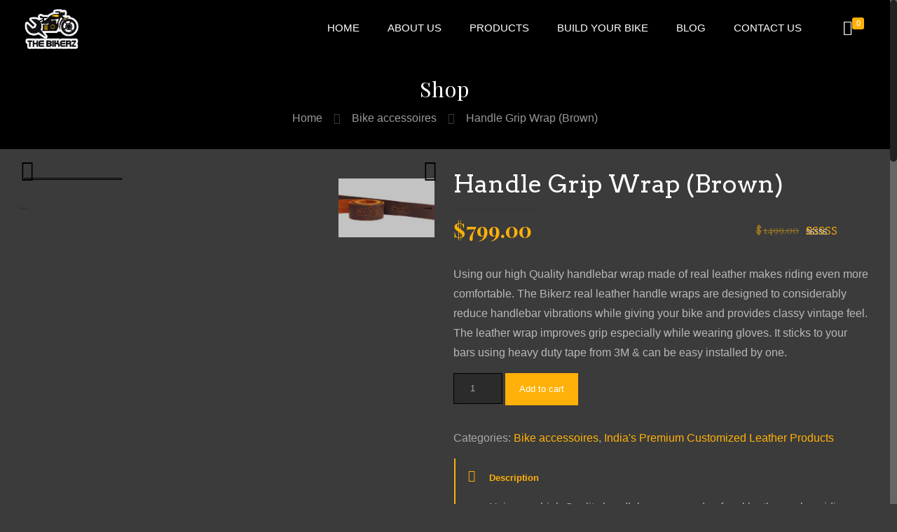

--- FILE ---
content_type: text/html; charset=UTF-8
request_url: https://thebikerz.com/product/handle-grip-wrap-brown/
body_size: 34045
content:
<!DOCTYPE html>
<html class="no-js" lang="en-US">

<!-- head -->
<head>

<!-- meta -->
<meta charset="UTF-8" />
<meta name="viewport" content="width=device-width, initial-scale=1, maximum-scale=1" />

<link rel="shortcut icon" href="https://thebikerz.com/wp-content/uploads/2020/11/logo-28-nov.png" />	
<link rel="apple-touch-icon" href="https://thebikerz.com/wp-content/uploads/2020/11/logo-28-nov.png" />

<!-- wp_head() -->
<title>Handle Grip Wrap (Brown) &#8211; The Bikerz</title>
<!-- script | dynamic -->
<script id="mfn-dnmc-config-js">
//<![CDATA[
window.mfn = {mobile_init:1240,nicescroll:40,parallax:"translate3d",responsive:1,retina_js:0};
window.mfn_lightbox = {disable:false,disableMobile:false,title:false,};
window.mfn_sliders = {blog:0,clients:0,offer:0,portfolio:0,shop:0,slider:0,testimonials:0};
//]]>
</script>
<meta name='robots' content='max-image-preview:large' />
<link rel='dns-prefetch' href='//fonts.googleapis.com' />
<link rel="alternate" type="application/rss+xml" title="The Bikerz &raquo; Feed" href="https://thebikerz.com/feed/" />
<link rel="alternate" type="application/rss+xml" title="The Bikerz &raquo; Comments Feed" href="https://thebikerz.com/comments/feed/" />
<link rel="alternate" type="application/rss+xml" title="The Bikerz &raquo; Handle Grip Wrap (Brown) Comments Feed" href="https://thebikerz.com/product/handle-grip-wrap-brown/feed/" />
<script type="text/javascript">
window._wpemojiSettings = {"baseUrl":"https:\/\/s.w.org\/images\/core\/emoji\/14.0.0\/72x72\/","ext":".png","svgUrl":"https:\/\/s.w.org\/images\/core\/emoji\/14.0.0\/svg\/","svgExt":".svg","source":{"concatemoji":"https:\/\/thebikerz.com\/wp-includes\/js\/wp-emoji-release.min.js?ver=6.2.8"}};
/*! This file is auto-generated */
!function(e,a,t){var n,r,o,i=a.createElement("canvas"),p=i.getContext&&i.getContext("2d");function s(e,t){p.clearRect(0,0,i.width,i.height),p.fillText(e,0,0);e=i.toDataURL();return p.clearRect(0,0,i.width,i.height),p.fillText(t,0,0),e===i.toDataURL()}function c(e){var t=a.createElement("script");t.src=e,t.defer=t.type="text/javascript",a.getElementsByTagName("head")[0].appendChild(t)}for(o=Array("flag","emoji"),t.supports={everything:!0,everythingExceptFlag:!0},r=0;r<o.length;r++)t.supports[o[r]]=function(e){if(p&&p.fillText)switch(p.textBaseline="top",p.font="600 32px Arial",e){case"flag":return s("\ud83c\udff3\ufe0f\u200d\u26a7\ufe0f","\ud83c\udff3\ufe0f\u200b\u26a7\ufe0f")?!1:!s("\ud83c\uddfa\ud83c\uddf3","\ud83c\uddfa\u200b\ud83c\uddf3")&&!s("\ud83c\udff4\udb40\udc67\udb40\udc62\udb40\udc65\udb40\udc6e\udb40\udc67\udb40\udc7f","\ud83c\udff4\u200b\udb40\udc67\u200b\udb40\udc62\u200b\udb40\udc65\u200b\udb40\udc6e\u200b\udb40\udc67\u200b\udb40\udc7f");case"emoji":return!s("\ud83e\udef1\ud83c\udffb\u200d\ud83e\udef2\ud83c\udfff","\ud83e\udef1\ud83c\udffb\u200b\ud83e\udef2\ud83c\udfff")}return!1}(o[r]),t.supports.everything=t.supports.everything&&t.supports[o[r]],"flag"!==o[r]&&(t.supports.everythingExceptFlag=t.supports.everythingExceptFlag&&t.supports[o[r]]);t.supports.everythingExceptFlag=t.supports.everythingExceptFlag&&!t.supports.flag,t.DOMReady=!1,t.readyCallback=function(){t.DOMReady=!0},t.supports.everything||(n=function(){t.readyCallback()},a.addEventListener?(a.addEventListener("DOMContentLoaded",n,!1),e.addEventListener("load",n,!1)):(e.attachEvent("onload",n),a.attachEvent("onreadystatechange",function(){"complete"===a.readyState&&t.readyCallback()})),(e=t.source||{}).concatemoji?c(e.concatemoji):e.wpemoji&&e.twemoji&&(c(e.twemoji),c(e.wpemoji)))}(window,document,window._wpemojiSettings);
</script>
<style type="text/css">
img.wp-smiley,
img.emoji {
	display: inline !important;
	border: none !important;
	box-shadow: none !important;
	height: 1em !important;
	width: 1em !important;
	margin: 0 0.07em !important;
	vertical-align: -0.1em !important;
	background: none !important;
	padding: 0 !important;
}
</style>
	<link rel='stylesheet' id='wp-block-library-css' href='https://thebikerz.com/wp-includes/css/dist/block-library/style.min.css?ver=6.2.8' type='text/css' media='all' />
<link rel='stylesheet' id='classic-theme-styles-css' href='https://thebikerz.com/wp-includes/css/classic-themes.min.css?ver=6.2.8' type='text/css' media='all' />
<style id='global-styles-inline-css' type='text/css'>
body{--wp--preset--color--black: #000000;--wp--preset--color--cyan-bluish-gray: #abb8c3;--wp--preset--color--white: #ffffff;--wp--preset--color--pale-pink: #f78da7;--wp--preset--color--vivid-red: #cf2e2e;--wp--preset--color--luminous-vivid-orange: #ff6900;--wp--preset--color--luminous-vivid-amber: #fcb900;--wp--preset--color--light-green-cyan: #7bdcb5;--wp--preset--color--vivid-green-cyan: #00d084;--wp--preset--color--pale-cyan-blue: #8ed1fc;--wp--preset--color--vivid-cyan-blue: #0693e3;--wp--preset--color--vivid-purple: #9b51e0;--wp--preset--gradient--vivid-cyan-blue-to-vivid-purple: linear-gradient(135deg,rgba(6,147,227,1) 0%,rgb(155,81,224) 100%);--wp--preset--gradient--light-green-cyan-to-vivid-green-cyan: linear-gradient(135deg,rgb(122,220,180) 0%,rgb(0,208,130) 100%);--wp--preset--gradient--luminous-vivid-amber-to-luminous-vivid-orange: linear-gradient(135deg,rgba(252,185,0,1) 0%,rgba(255,105,0,1) 100%);--wp--preset--gradient--luminous-vivid-orange-to-vivid-red: linear-gradient(135deg,rgba(255,105,0,1) 0%,rgb(207,46,46) 100%);--wp--preset--gradient--very-light-gray-to-cyan-bluish-gray: linear-gradient(135deg,rgb(238,238,238) 0%,rgb(169,184,195) 100%);--wp--preset--gradient--cool-to-warm-spectrum: linear-gradient(135deg,rgb(74,234,220) 0%,rgb(151,120,209) 20%,rgb(207,42,186) 40%,rgb(238,44,130) 60%,rgb(251,105,98) 80%,rgb(254,248,76) 100%);--wp--preset--gradient--blush-light-purple: linear-gradient(135deg,rgb(255,206,236) 0%,rgb(152,150,240) 100%);--wp--preset--gradient--blush-bordeaux: linear-gradient(135deg,rgb(254,205,165) 0%,rgb(254,45,45) 50%,rgb(107,0,62) 100%);--wp--preset--gradient--luminous-dusk: linear-gradient(135deg,rgb(255,203,112) 0%,rgb(199,81,192) 50%,rgb(65,88,208) 100%);--wp--preset--gradient--pale-ocean: linear-gradient(135deg,rgb(255,245,203) 0%,rgb(182,227,212) 50%,rgb(51,167,181) 100%);--wp--preset--gradient--electric-grass: linear-gradient(135deg,rgb(202,248,128) 0%,rgb(113,206,126) 100%);--wp--preset--gradient--midnight: linear-gradient(135deg,rgb(2,3,129) 0%,rgb(40,116,252) 100%);--wp--preset--duotone--dark-grayscale: url('#wp-duotone-dark-grayscale');--wp--preset--duotone--grayscale: url('#wp-duotone-grayscale');--wp--preset--duotone--purple-yellow: url('#wp-duotone-purple-yellow');--wp--preset--duotone--blue-red: url('#wp-duotone-blue-red');--wp--preset--duotone--midnight: url('#wp-duotone-midnight');--wp--preset--duotone--magenta-yellow: url('#wp-duotone-magenta-yellow');--wp--preset--duotone--purple-green: url('#wp-duotone-purple-green');--wp--preset--duotone--blue-orange: url('#wp-duotone-blue-orange');--wp--preset--font-size--small: 13px;--wp--preset--font-size--medium: 20px;--wp--preset--font-size--large: 36px;--wp--preset--font-size--x-large: 42px;--wp--preset--spacing--20: 0.44rem;--wp--preset--spacing--30: 0.67rem;--wp--preset--spacing--40: 1rem;--wp--preset--spacing--50: 1.5rem;--wp--preset--spacing--60: 2.25rem;--wp--preset--spacing--70: 3.38rem;--wp--preset--spacing--80: 5.06rem;--wp--preset--shadow--natural: 6px 6px 9px rgba(0, 0, 0, 0.2);--wp--preset--shadow--deep: 12px 12px 50px rgba(0, 0, 0, 0.4);--wp--preset--shadow--sharp: 6px 6px 0px rgba(0, 0, 0, 0.2);--wp--preset--shadow--outlined: 6px 6px 0px -3px rgba(255, 255, 255, 1), 6px 6px rgba(0, 0, 0, 1);--wp--preset--shadow--crisp: 6px 6px 0px rgba(0, 0, 0, 1);}:where(.is-layout-flex){gap: 0.5em;}body .is-layout-flow > .alignleft{float: left;margin-inline-start: 0;margin-inline-end: 2em;}body .is-layout-flow > .alignright{float: right;margin-inline-start: 2em;margin-inline-end: 0;}body .is-layout-flow > .aligncenter{margin-left: auto !important;margin-right: auto !important;}body .is-layout-constrained > .alignleft{float: left;margin-inline-start: 0;margin-inline-end: 2em;}body .is-layout-constrained > .alignright{float: right;margin-inline-start: 2em;margin-inline-end: 0;}body .is-layout-constrained > .aligncenter{margin-left: auto !important;margin-right: auto !important;}body .is-layout-constrained > :where(:not(.alignleft):not(.alignright):not(.alignfull)){max-width: var(--wp--style--global--content-size);margin-left: auto !important;margin-right: auto !important;}body .is-layout-constrained > .alignwide{max-width: var(--wp--style--global--wide-size);}body .is-layout-flex{display: flex;}body .is-layout-flex{flex-wrap: wrap;align-items: center;}body .is-layout-flex > *{margin: 0;}:where(.wp-block-columns.is-layout-flex){gap: 2em;}.has-black-color{color: var(--wp--preset--color--black) !important;}.has-cyan-bluish-gray-color{color: var(--wp--preset--color--cyan-bluish-gray) !important;}.has-white-color{color: var(--wp--preset--color--white) !important;}.has-pale-pink-color{color: var(--wp--preset--color--pale-pink) !important;}.has-vivid-red-color{color: var(--wp--preset--color--vivid-red) !important;}.has-luminous-vivid-orange-color{color: var(--wp--preset--color--luminous-vivid-orange) !important;}.has-luminous-vivid-amber-color{color: var(--wp--preset--color--luminous-vivid-amber) !important;}.has-light-green-cyan-color{color: var(--wp--preset--color--light-green-cyan) !important;}.has-vivid-green-cyan-color{color: var(--wp--preset--color--vivid-green-cyan) !important;}.has-pale-cyan-blue-color{color: var(--wp--preset--color--pale-cyan-blue) !important;}.has-vivid-cyan-blue-color{color: var(--wp--preset--color--vivid-cyan-blue) !important;}.has-vivid-purple-color{color: var(--wp--preset--color--vivid-purple) !important;}.has-black-background-color{background-color: var(--wp--preset--color--black) !important;}.has-cyan-bluish-gray-background-color{background-color: var(--wp--preset--color--cyan-bluish-gray) !important;}.has-white-background-color{background-color: var(--wp--preset--color--white) !important;}.has-pale-pink-background-color{background-color: var(--wp--preset--color--pale-pink) !important;}.has-vivid-red-background-color{background-color: var(--wp--preset--color--vivid-red) !important;}.has-luminous-vivid-orange-background-color{background-color: var(--wp--preset--color--luminous-vivid-orange) !important;}.has-luminous-vivid-amber-background-color{background-color: var(--wp--preset--color--luminous-vivid-amber) !important;}.has-light-green-cyan-background-color{background-color: var(--wp--preset--color--light-green-cyan) !important;}.has-vivid-green-cyan-background-color{background-color: var(--wp--preset--color--vivid-green-cyan) !important;}.has-pale-cyan-blue-background-color{background-color: var(--wp--preset--color--pale-cyan-blue) !important;}.has-vivid-cyan-blue-background-color{background-color: var(--wp--preset--color--vivid-cyan-blue) !important;}.has-vivid-purple-background-color{background-color: var(--wp--preset--color--vivid-purple) !important;}.has-black-border-color{border-color: var(--wp--preset--color--black) !important;}.has-cyan-bluish-gray-border-color{border-color: var(--wp--preset--color--cyan-bluish-gray) !important;}.has-white-border-color{border-color: var(--wp--preset--color--white) !important;}.has-pale-pink-border-color{border-color: var(--wp--preset--color--pale-pink) !important;}.has-vivid-red-border-color{border-color: var(--wp--preset--color--vivid-red) !important;}.has-luminous-vivid-orange-border-color{border-color: var(--wp--preset--color--luminous-vivid-orange) !important;}.has-luminous-vivid-amber-border-color{border-color: var(--wp--preset--color--luminous-vivid-amber) !important;}.has-light-green-cyan-border-color{border-color: var(--wp--preset--color--light-green-cyan) !important;}.has-vivid-green-cyan-border-color{border-color: var(--wp--preset--color--vivid-green-cyan) !important;}.has-pale-cyan-blue-border-color{border-color: var(--wp--preset--color--pale-cyan-blue) !important;}.has-vivid-cyan-blue-border-color{border-color: var(--wp--preset--color--vivid-cyan-blue) !important;}.has-vivid-purple-border-color{border-color: var(--wp--preset--color--vivid-purple) !important;}.has-vivid-cyan-blue-to-vivid-purple-gradient-background{background: var(--wp--preset--gradient--vivid-cyan-blue-to-vivid-purple) !important;}.has-light-green-cyan-to-vivid-green-cyan-gradient-background{background: var(--wp--preset--gradient--light-green-cyan-to-vivid-green-cyan) !important;}.has-luminous-vivid-amber-to-luminous-vivid-orange-gradient-background{background: var(--wp--preset--gradient--luminous-vivid-amber-to-luminous-vivid-orange) !important;}.has-luminous-vivid-orange-to-vivid-red-gradient-background{background: var(--wp--preset--gradient--luminous-vivid-orange-to-vivid-red) !important;}.has-very-light-gray-to-cyan-bluish-gray-gradient-background{background: var(--wp--preset--gradient--very-light-gray-to-cyan-bluish-gray) !important;}.has-cool-to-warm-spectrum-gradient-background{background: var(--wp--preset--gradient--cool-to-warm-spectrum) !important;}.has-blush-light-purple-gradient-background{background: var(--wp--preset--gradient--blush-light-purple) !important;}.has-blush-bordeaux-gradient-background{background: var(--wp--preset--gradient--blush-bordeaux) !important;}.has-luminous-dusk-gradient-background{background: var(--wp--preset--gradient--luminous-dusk) !important;}.has-pale-ocean-gradient-background{background: var(--wp--preset--gradient--pale-ocean) !important;}.has-electric-grass-gradient-background{background: var(--wp--preset--gradient--electric-grass) !important;}.has-midnight-gradient-background{background: var(--wp--preset--gradient--midnight) !important;}.has-small-font-size{font-size: var(--wp--preset--font-size--small) !important;}.has-medium-font-size{font-size: var(--wp--preset--font-size--medium) !important;}.has-large-font-size{font-size: var(--wp--preset--font-size--large) !important;}.has-x-large-font-size{font-size: var(--wp--preset--font-size--x-large) !important;}
.wp-block-navigation a:where(:not(.wp-element-button)){color: inherit;}
:where(.wp-block-columns.is-layout-flex){gap: 2em;}
.wp-block-pullquote{font-size: 1.5em;line-height: 1.6;}
</style>
<link rel='stylesheet' id='contact-form-7-css' href='https://thebikerz.com/wp-content/plugins/contact-form-7/includes/css/styles.css?ver=5.8.2' type='text/css' media='all' />
<link rel='stylesheet' id='twenty20-style-css' href='https://thebikerz.com/wp-content/plugins/twenty20/assets/css/twenty20.css?ver=1.6.4' type='text/css' media='all' />
<link rel='stylesheet' id='woocommerce-layout-css' href='https://thebikerz.com/wp-content/plugins/woocommerce/assets/css/woocommerce-layout.css?ver=8.2.4' type='text/css' media='all' />
<link rel='stylesheet' id='woocommerce-smallscreen-css' href='https://thebikerz.com/wp-content/plugins/woocommerce/assets/css/woocommerce-smallscreen.css?ver=8.2.4' type='text/css' media='only screen and (max-width: 768px)' />
<link rel='stylesheet' id='woocommerce-general-css' href='https://thebikerz.com/wp-content/plugins/woocommerce/assets/css/woocommerce.css?ver=8.2.4' type='text/css' media='all' />
<style id='woocommerce-inline-inline-css' type='text/css'>
.woocommerce form .form-row .required { visibility: visible; }
</style>
<link rel='stylesheet' id='wpos-slick-style-css' href='https://thebikerz.com/wp-content/plugins/woo-product-slider-and-carousel-with-category/assets/css/slick.css?ver=2.8.1' type='text/css' media='all' />
<link rel='stylesheet' id='wcpscwc-public-style-css' href='https://thebikerz.com/wp-content/plugins/woo-product-slider-and-carousel-with-category/assets/css/wcpscwc-public.css?ver=2.8.1' type='text/css' media='all' />
<link rel='stylesheet' id='gateway-css' href='https://thebikerz.com/wp-content/plugins/woocommerce-paypal-payments/modules/ppcp-button/assets/css/gateway.css?ver=2.3.1' type='text/css' media='all' />
<link rel='stylesheet' id='dgwt-wcas-style-css' href='https://thebikerz.com/wp-content/plugins/ajax-search-for-woocommerce/assets/css/style.min.css?ver=1.26.1' type='text/css' media='all' />
<link rel='stylesheet' id='style-css' href='https://thebikerz.com/wp-content/themes/YugTechnology/style.css?ver=17.8.7' type='text/css' media='all' />
<link rel='stylesheet' id='mfn-base-css' href='https://thebikerz.com/wp-content/themes/YugTechnology/css/base.css?ver=17.8.7' type='text/css' media='all' />
<link rel='stylesheet' id='mfn-layout-css' href='https://thebikerz.com/wp-content/themes/YugTechnology/css/layout.css?ver=17.8.7' type='text/css' media='all' />
<link rel='stylesheet' id='mfn-shortcodes-css' href='https://thebikerz.com/wp-content/themes/YugTechnology/css/shortcodes.css?ver=17.8.7' type='text/css' media='all' />
<link rel='stylesheet' id='mfn-animations-css' href='https://thebikerz.com/wp-content/themes/YugTechnology/assets/animations/animations.min.css?ver=17.8.7' type='text/css' media='all' />
<link rel='stylesheet' id='mfn-jquery-ui-css' href='https://thebikerz.com/wp-content/themes/YugTechnology/assets/ui/jquery.ui.all.css?ver=17.8.7' type='text/css' media='all' />
<link rel='stylesheet' id='mfn-jplayer-css' href='https://thebikerz.com/wp-content/themes/YugTechnology/assets/jplayer/css/jplayer.blue.monday.css?ver=17.8.7' type='text/css' media='all' />
<link rel='stylesheet' id='mfn-responsive-css' href='https://thebikerz.com/wp-content/themes/YugTechnology/css/responsive.css?ver=17.8.7' type='text/css' media='all' />
<link rel='stylesheet' id='Playfair+Display-css' href='https://fonts.googleapis.com/css?family=Playfair+Display%3A1%2C300%2C400%2C400italic%2C500%2C700%2C700italic&#038;ver=6.2.8' type='text/css' media='all' />
<link rel='stylesheet' id='Arvo-css' href='https://fonts.googleapis.com/css?family=Arvo%3A1%2C300%2C400%2C400italic%2C500%2C700%2C700italic&#038;ver=6.2.8' type='text/css' media='all' />
<link rel='stylesheet' id='Work+Sans-css' href='https://fonts.googleapis.com/css?family=Work+Sans%3A1%2C300%2C400%2C400italic%2C500%2C700%2C700italic&#038;ver=6.2.8' type='text/css' media='all' />
<link rel='stylesheet' id='slick-css' href='https://thebikerz.com/wp-content/plugins/woo-product-gallery-slider/assets/css/slick.css?ver=2.2.12' type='text/css' media='all' />
<link rel='stylesheet' id='slick-theme-css' href='https://thebikerz.com/wp-content/plugins/woo-product-gallery-slider/assets/css/slick-theme.css?ver=2.2.12' type='text/css' media='all' />
<link rel='stylesheet' id='fancybox-css' href='https://thebikerz.com/wp-content/plugins/woo-product-gallery-slider/assets/css/jquery.fancybox.min.css?ver=2.2.12' type='text/css' media='all' />
<style id='fancybox-inline-css' type='text/css'>
.wpgs-for .slick-slide{cursor:pointer;}
</style>
<link rel='stylesheet' id='flaticon-wpgs-css' href='https://thebikerz.com/wp-content/plugins/woo-product-gallery-slider/assets/css/font/flaticon.css?ver=2.2.12' type='text/css' media='all' />
<link rel='stylesheet' id='mfn-woo-css' href='https://thebikerz.com/wp-content/themes/YugTechnology/css/woocommerce.css?ver=17.8.7' type='text/css' media='all' />
<!--n2css--><script type='text/javascript' src='https://thebikerz.com/wp-includes/js/jquery/jquery.min.js?ver=3.6.4' id='jquery-core-js'></script>
<script type='text/javascript' src='https://thebikerz.com/wp-includes/js/jquery/jquery-migrate.min.js?ver=3.4.0' id='jquery-migrate-js'></script>
<script type='text/javascript' id='kk-script-js-extra'>
/* <![CDATA[ */
var fetchCartItems = {"ajax_url":"https:\/\/thebikerz.com\/wp-admin\/admin-ajax.php","action":"kk_wc_fetchcartitems","nonce":"59564988e0","currency":"USD"};
/* ]]> */
</script>
<script type='text/javascript' src='https://thebikerz.com/wp-content/plugins/kliken-marketing-for-google/assets/kk-script.js?ver=6.2.8' id='kk-script-js'></script>
<link rel="https://api.w.org/" href="https://thebikerz.com/wp-json/" /><link rel="alternate" type="application/json" href="https://thebikerz.com/wp-json/wp/v2/product/406" /><link rel="EditURI" type="application/rsd+xml" title="RSD" href="https://thebikerz.com/xmlrpc.php?rsd" />
<link rel="wlwmanifest" type="application/wlwmanifest+xml" href="https://thebikerz.com/wp-includes/wlwmanifest.xml" />
<meta name="generator" content="WordPress 6.2.8" />
<meta name="generator" content="WooCommerce 8.2.4" />
<link rel="canonical" href="https://thebikerz.com/product/handle-grip-wrap-brown/" />
<link rel='shortlink' href='https://thebikerz.com/?p=406' />
<link rel="alternate" type="application/json+oembed" href="https://thebikerz.com/wp-json/oembed/1.0/embed?url=https%3A%2F%2Fthebikerz.com%2Fproduct%2Fhandle-grip-wrap-brown%2F" />
<link rel="alternate" type="text/xml+oembed" href="https://thebikerz.com/wp-json/oembed/1.0/embed?url=https%3A%2F%2Fthebikerz.com%2Fproduct%2Fhandle-grip-wrap-brown%2F&#038;format=xml" />
		<style>
			.dgwt-wcas-ico-magnifier,.dgwt-wcas-ico-magnifier-handler{max-width:20px}.dgwt-wcas-search-wrapp{max-width:600px}		</style>
		<!-- style | dynamic -->
<style id="mfn-dnmc-style-css">
@media only screen and (min-width: 1240px) {body:not(.header-simple) #Top_bar #menu{display:block!important}.tr-menu #Top_bar #menu{background:none!important}#Top_bar .menu > li > ul.mfn-megamenu{width:984px}#Top_bar .menu > li > ul.mfn-megamenu > li{float:left}#Top_bar .menu > li > ul.mfn-megamenu > li.mfn-megamenu-cols-1{width:100%}#Top_bar .menu > li > ul.mfn-megamenu > li.mfn-megamenu-cols-2{width:50%}#Top_bar .menu > li > ul.mfn-megamenu > li.mfn-megamenu-cols-3{width:33.33%}#Top_bar .menu > li > ul.mfn-megamenu > li.mfn-megamenu-cols-4{width:25%}#Top_bar .menu > li > ul.mfn-megamenu > li.mfn-megamenu-cols-5{width:20%}#Top_bar .menu > li > ul.mfn-megamenu > li.mfn-megamenu-cols-6{width:16.66%}#Top_bar .menu > li > ul.mfn-megamenu > li > ul{display:block!important;position:inherit;left:auto;top:auto;border-width:0 1px 0 0}#Top_bar .menu > li > ul.mfn-megamenu > li:last-child > ul{border:0}#Top_bar .menu > li > ul.mfn-megamenu > li > ul li{width:auto}#Top_bar .menu > li > ul.mfn-megamenu a.mfn-megamenu-title{text-transform:uppercase;font-weight:400;background:none}#Top_bar .menu > li > ul.mfn-megamenu a .menu-arrow{display:none}.menuo-right #Top_bar .menu > li > ul.mfn-megamenu{left:auto;right:0}.menuo-right #Top_bar .menu > li > ul.mfn-megamenu-bg{box-sizing:border-box}#Top_bar .menu > li > ul.mfn-megamenu-bg{padding:20px 166px 20px 20px;background-repeat:no-repeat;background-position:right bottom}.rtl #Top_bar .menu > li > ul.mfn-megamenu-bg{padding-left:166px;padding-right:20px;background-position:left bottom}#Top_bar .menu > li > ul.mfn-megamenu-bg > li{background:none}#Top_bar .menu > li > ul.mfn-megamenu-bg > li a{border:none}#Top_bar .menu > li > ul.mfn-megamenu-bg > li > ul{background:none!important;-webkit-box-shadow:0 0 0 0;-moz-box-shadow:0 0 0 0;box-shadow:0 0 0 0}.mm-vertical #Top_bar .container{position:relative;}.mm-vertical #Top_bar .top_bar_left{position:static;}.mm-vertical #Top_bar .menu > li ul{box-shadow:0 0 0 0 transparent!important;background-image:none;}.mm-vertical #Top_bar .menu > li > ul.mfn-megamenu{width:98%!important;margin:0 1%;padding:20px 0;}.mm-vertical.header-plain #Top_bar .menu > li > ul.mfn-megamenu{width:100%!important;margin:0;}.mm-vertical #Top_bar .menu > li > ul.mfn-megamenu > li{display:table-cell;float:none!important;width:10%;padding:0 15px;border-right:1px solid rgba(0, 0, 0, 0.05);}.mm-vertical #Top_bar .menu > li > ul.mfn-megamenu > li:last-child{border-right-width:0}.mm-vertical #Top_bar .menu > li > ul.mfn-megamenu > li.hide-border{border-right-width:0}.mm-vertical #Top_bar .menu > li > ul.mfn-megamenu > li a{border-bottom-width:0;padding:9px 15px;line-height:120%;}.mm-vertical #Top_bar .menu > li > ul.mfn-megamenu a.mfn-megamenu-title{font-weight:700;}.rtl .mm-vertical #Top_bar .menu > li > ul.mfn-megamenu > li:first-child{border-right-width:0}.rtl .mm-vertical #Top_bar .menu > li > ul.mfn-megamenu > li:last-child{border-right-width:1px}#Header_creative #Top_bar .menu > li > ul.mfn-megamenu{width:980px!important;margin:0;}.header-plain:not(.menuo-right) #Header .top_bar_left{width:auto!important}.header-stack.header-center #Top_bar #menu{display:inline-block!important}.header-simple #Top_bar #menu{display:none;height:auto;width:300px;bottom:auto;top:100%;right:1px;position:absolute;margin:0}.header-simple #Header a.responsive-menu-toggle{display:block;right:10px}.header-simple #Top_bar #menu > ul{width:100%;float:left}.header-simple #Top_bar #menu ul li{width:100%;padding-bottom:0;border-right:0;position:relative}.header-simple #Top_bar #menu ul li a{padding:0 20px;margin:0;display:block;height:auto;line-height:normal;border:none}.header-simple #Top_bar #menu ul li a:after{display:none}.header-simple #Top_bar #menu ul li a span{border:none;line-height:44px;display:inline;padding:0}.header-simple #Top_bar #menu ul li.submenu .menu-toggle{display:block;position:absolute;right:0;top:0;width:44px;height:44px;line-height:44px;font-size:30px;font-weight:300;text-align:center;cursor:pointer;color:#444;opacity:0.33;}.header-simple #Top_bar #menu ul li.submenu .menu-toggle:after{content:"+"}.header-simple #Top_bar #menu ul li.hover > .menu-toggle:after{content:"-"}.header-simple #Top_bar #menu ul li.hover a{border-bottom:0}.header-simple #Top_bar #menu ul.mfn-megamenu li .menu-toggle{display:none}.header-simple #Top_bar #menu ul li ul{position:relative!important;left:0!important;top:0;padding:0;margin:0!important;width:auto!important;background-image:none}.header-simple #Top_bar #menu ul li ul li{width:100%!important;display:block;padding:0;}.header-simple #Top_bar #menu ul li ul li a{padding:0 20px 0 30px}.header-simple #Top_bar #menu ul li ul li a .menu-arrow{display:none}.header-simple #Top_bar #menu ul li ul li a span{padding:0}.header-simple #Top_bar #menu ul li ul li a span:after{display:none!important}.header-simple #Top_bar .menu > li > ul.mfn-megamenu a.mfn-megamenu-title{text-transform:uppercase;font-weight:400}.header-simple #Top_bar .menu > li > ul.mfn-megamenu > li > ul{display:block!important;position:inherit;left:auto;top:auto}.header-simple #Top_bar #menu ul li ul li ul{border-left:0!important;padding:0;top:0}.header-simple #Top_bar #menu ul li ul li ul li a{padding:0 20px 0 40px}.rtl.header-simple #Top_bar #menu{left:1px;right:auto}.rtl.header-simple #Top_bar a.responsive-menu-toggle{left:10px;right:auto}.rtl.header-simple #Top_bar #menu ul li.submenu .menu-toggle{left:0;right:auto}.rtl.header-simple #Top_bar #menu ul li ul{left:auto!important;right:0!important}.rtl.header-simple #Top_bar #menu ul li ul li a{padding:0 30px 0 20px}.rtl.header-simple #Top_bar #menu ul li ul li ul li a{padding:0 40px 0 20px}.menu-highlight #Top_bar .menu > li{margin:0 2px}.menu-highlight:not(.header-creative) #Top_bar .menu > li > a{margin:20px 0;padding:0;-webkit-border-radius:5px;border-radius:5px}.menu-highlight #Top_bar .menu > li > a:after{display:none}.menu-highlight #Top_bar .menu > li > a span:not(.description){line-height:50px}.menu-highlight #Top_bar .menu > li > a span.description{display:none}.menu-highlight.header-stack #Top_bar .menu > li > a{margin:10px 0!important}.menu-highlight.header-stack #Top_bar .menu > li > a span:not(.description){line-height:40px}.menu-highlight.header-transparent #Top_bar .menu > li > a{margin:5px 0}.menu-highlight.header-simple #Top_bar #menu ul li,.menu-highlight.header-creative #Top_bar #menu ul li{margin:0}.menu-highlight.header-simple #Top_bar #menu ul li > a,.menu-highlight.header-creative #Top_bar #menu ul li > a{-webkit-border-radius:0;border-radius:0}.menu-highlight:not(.header-fixed):not(.header-simple) #Top_bar.is-sticky .menu > li > a{margin:10px 0!important;padding:5px 0!important}.menu-highlight:not(.header-fixed):not(.header-simple) #Top_bar.is-sticky .menu > li > a span{line-height:30px!important}.header-modern.menu-highlight.menuo-right .menu_wrapper{margin-right:20px}.menu-line-below #Top_bar .menu > li > a:after{top:auto;bottom:-4px}.menu-line-below #Top_bar.is-sticky .menu > li > a:after{top:auto;bottom:-4px}.menu-line-below-80 #Top_bar:not(.is-sticky) .menu > li > a:after{height:4px;left:10%;top:50%;margin-top:20px;width:80%}.menu-line-below-80-1 #Top_bar:not(.is-sticky) .menu > li > a:after{height:1px;left:10%;top:50%;margin-top:20px;width:80%}.menu-link-color #Top_bar .menu > li > a:after{display:none!important}.menu-arrow-top #Top_bar .menu > li > a:after{background:none repeat scroll 0 0 rgba(0,0,0,0)!important;border-color:#ccc transparent transparent;border-style:solid;border-width:7px 7px 0;display:block;height:0;left:50%;margin-left:-7px;top:0!important;width:0}.menu-arrow-top.header-transparent #Top_bar .menu > li > a:after,.menu-arrow-top.header-plain #Top_bar .menu > li > a:after{display:none}.menu-arrow-top #Top_bar.is-sticky .menu > li > a:after{top:0!important}.menu-arrow-bottom #Top_bar .menu > li > a:after{background:none!important;border-color:transparent transparent #ccc;border-style:solid;border-width:0 7px 7px;display:block;height:0;left:50%;margin-left:-7px;top:auto;bottom:0;width:0}.menu-arrow-bottom.header-transparent #Top_bar .menu > li > a:after,.menu-arrow-bottom.header-plain #Top_bar .menu > li > a:after{display:none}.menu-arrow-bottom #Top_bar.is-sticky .menu > li > a:after{top:auto;bottom:0}.menuo-no-borders #Top_bar .menu > li > a span:not(.description){border-right-width:0}.menuo-no-borders #Header_creative #Top_bar .menu > li > a span{border-bottom-width:0}.menuo-right #Top_bar .menu_wrapper{float:right}.menuo-right.header-stack:not(.header-center) #Top_bar .menu_wrapper{margin-right:150px}body.header-creative{padding-left:50px}body.header-creative.header-open{padding-left:250px}body.error404,body.under-construction,body.template-blank{padding-left:0!important}.header-creative.footer-fixed #Footer,.header-creative.footer-sliding #Footer,.header-creative.footer-stick #Footer.is-sticky{box-sizing:border-box;padding-left:50px;}.header-open.footer-fixed #Footer,.header-open.footer-sliding #Footer,.header-creative.footer-stick #Footer.is-sticky{padding-left:250px;}.header-rtl.header-creative.footer-fixed #Footer,.header-rtl.header-creative.footer-sliding #Footer,.header-rtl.header-creative.footer-stick #Footer.is-sticky{padding-left:0;padding-right:50px;}.header-rtl.header-open.footer-fixed #Footer,.header-rtl.header-open.footer-sliding #Footer,.header-rtl.header-creative.footer-stick #Footer.is-sticky{padding-right:250px;}#Header_creative{background:#fff;position:fixed;width:250px;height:100%;left:-200px;top:0;z-index:9002;-webkit-box-shadow:2px 0 4px 2px rgba(0,0,0,.15);box-shadow:2px 0 4px 2px rgba(0,0,0,.15)}#Header_creative .container{width:100%}#Header_creative .creative-wrapper{opacity:0;margin-right:50px}#Header_creative a.creative-menu-toggle{display:block;width:34px;height:34px;line-height:34px;font-size:22px;text-align:center;position:absolute;top:10px;right:8px;border-radius:3px}.admin-bar #Header_creative a.creative-menu-toggle{top:42px}#Header_creative #Top_bar{position:static;width:100%}#Header_creative #Top_bar .top_bar_left{width:100%!important;float:none}#Header_creative #Top_bar .top_bar_right{width:100%!important;float:none;height:auto;margin-bottom:35px;text-align:center;padding:0 20px;top:0;-webkit-box-sizing:border-box;-moz-box-sizing:border-box;box-sizing:border-box}#Header_creative #Top_bar .top_bar_right:before{display:none}#Header_creative #Top_bar .top_bar_right_wrapper{top:0}#Header_creative #Top_bar .logo{float:none;text-align:center;margin:15px 0}#Header_creative #Top_bar .menu_wrapper{float:none;margin:0 0 30px}#Header_creative #Top_bar .menu > li{width:100%;float:none;position:relative}#Header_creative #Top_bar .menu > li > a{padding:0;text-align:center}#Header_creative #Top_bar .menu > li > a:after{display:none}#Header_creative #Top_bar .menu > li > a span{border-right:0;border-bottom-width:1px;line-height:38px}#Header_creative #Top_bar .menu li ul{left:100%;right:auto;top:0;box-shadow:2px 2px 2px 0 rgba(0,0,0,0.03);-webkit-box-shadow:2px 2px 2px 0 rgba(0,0,0,0.03)}#Header_creative #Top_bar .menu > li > ul.mfn-megamenu{width:700px!important;}#Header_creative #Top_bar .menu > li > ul.mfn-megamenu > li > ul{left:0}#Header_creative #Top_bar .menu li ul li a{padding-top:9px;padding-bottom:8px}#Header_creative #Top_bar .menu li ul li ul{top:0!important}#Header_creative #Top_bar .menu > li > a span.description{display:block;font-size:13px;line-height:28px!important;clear:both}#Header_creative #Top_bar .search_wrapper{left:100%;top:auto;bottom:0}#Header_creative #Top_bar a#header_cart{display:inline-block;float:none;top:3px}#Header_creative #Top_bar a#search_button{display:inline-block;float:none;top:3px}#Header_creative #Top_bar .wpml-languages{display:inline-block;float:none;top:0}#Header_creative #Top_bar .wpml-languages.enabled:hover a.active{padding-bottom:9px}#Header_creative #Top_bar a.button.action_button{display:inline-block;float:none;top:16px;margin:0}#Header_creative #Top_bar .banner_wrapper{display:block;text-align:center}#Header_creative #Top_bar .banner_wrapper img{max-width:100%;height:auto;display:inline-block}#Header_creative #Action_bar{position:absolute;bottom:0;top:auto;clear:both;padding:0 20px;-webkit-box-sizing:border-box;-moz-box-sizing:border-box;box-sizing:border-box}#Header_creative #Action_bar .social{float:none;text-align:center;padding:5px 0 15px}#Header_creative #Action_bar .social li{margin-bottom:2px}#Header_creative .social li a{color:rgba(0,0,0,.5)}#Header_creative .social li a:hover{color:#000}#Header_creative .creative-social{position:absolute;bottom:10px;right:0;width:50px}#Header_creative .creative-social li{display:block;float:none;width:100%;text-align:center;margin-bottom:5px}.header-creative .fixed-nav.fixed-nav-prev{margin-left:50px}.header-creative.header-open .fixed-nav.fixed-nav-prev{margin-left:250px}.menuo-last #Header_creative #Top_bar .menu li.last ul{top:auto;bottom:0}.header-open #Header_creative{left:0}.header-open #Header_creative .creative-wrapper{opacity:1;margin:0!important;}.header-open #Header_creative .creative-menu-toggle,.header-open #Header_creative .creative-social{display:none}body.header-rtl.header-creative{padding-left:0;padding-right:50px}.header-rtl #Header_creative{left:auto;right:-200px}.header-rtl.nice-scroll #Header_creative{margin-right:10px}.header-rtl #Header_creative .creative-wrapper{margin-left:50px;margin-right:0}.header-rtl #Header_creative a.creative-menu-toggle{left:8px;right:auto}.header-rtl #Header_creative .creative-social{left:0;right:auto}.header-rtl #Footer #back_to_top.sticky{right:125px}.header-rtl #popup_contact{right:70px}.header-rtl #Header_creative #Top_bar .menu li ul{left:auto;right:100%}.header-rtl #Header_creative #Top_bar .search_wrapper{left:auto;right:100%;}.header-rtl .fixed-nav.fixed-nav-prev{margin-left:0!important}.header-rtl .fixed-nav.fixed-nav-next{margin-right:50px}body.header-rtl.header-creative.header-open{padding-left:0;padding-right:250px!important}.header-rtl.header-open #Header_creative{left:auto;right:0}.header-rtl.header-open #Footer #back_to_top.sticky{right:325px}.header-rtl.header-open #popup_contact{right:270px}.header-rtl.header-open .fixed-nav.fixed-nav-next{margin-right:250px}#Header_creative.active{left:-1px;}.header-rtl #Header_creative.active{left:auto;right:-1px;}#Header_creative.active .creative-wrapper{opacity:1;margin:0}.header-creative .vc_row[data-vc-full-width]{padding-left:50px}.header-creative.header-open .vc_row[data-vc-full-width]{padding-left:250px}.header-open .vc_parallax .vc_parallax-inner { left:auto; width: calc(100% - 250px); }.header-open.header-rtl .vc_parallax .vc_parallax-inner { left:0; right:auto; }#Header_creative.scroll{height:100%;overflow-y:auto}#Header_creative.scroll:not(.dropdown) .menu li ul{display:none!important}#Header_creative.scroll #Action_bar{position:static}#Header_creative.dropdown{outline:none}#Header_creative.dropdown #Top_bar .menu_wrapper{float:left}#Header_creative.dropdown #Top_bar #menu ul li{position:relative;float:left}#Header_creative.dropdown #Top_bar #menu ul li a:after{display:none}#Header_creative.dropdown #Top_bar #menu ul li a span{line-height:38px;padding:0}#Header_creative.dropdown #Top_bar #menu ul li.submenu .menu-toggle{display:block;position:absolute;right:0;top:0;width:38px;height:38px;line-height:38px;font-size:26px;font-weight:300;text-align:center;cursor:pointer;color:#444;opacity:0.33;}#Header_creative.dropdown #Top_bar #menu ul li.submenu .menu-toggle:after{content:"+"}#Header_creative.dropdown #Top_bar #menu ul li.hover > .menu-toggle:after{content:"-"}#Header_creative.dropdown #Top_bar #menu ul li.hover a{border-bottom:0}#Header_creative.dropdown #Top_bar #menu ul.mfn-megamenu li .menu-toggle{display:none}#Header_creative.dropdown #Top_bar #menu ul li ul{position:relative!important;left:0!important;top:0;padding:0;margin-left:0!important;width:auto!important;background-image:none}#Header_creative.dropdown #Top_bar #menu ul li ul li{width:100%!important}#Header_creative.dropdown #Top_bar #menu ul li ul li a{padding:0 10px;text-align:center}#Header_creative.dropdown #Top_bar #menu ul li ul li a .menu-arrow{display:none}#Header_creative.dropdown #Top_bar #menu ul li ul li a span{padding:0}#Header_creative.dropdown #Top_bar #menu ul li ul li a span:after{display:none!important}#Header_creative.dropdown #Top_bar .menu > li > ul.mfn-megamenu a.mfn-megamenu-title{text-transform:uppercase;font-weight:400}#Header_creative.dropdown #Top_bar .menu > li > ul.mfn-megamenu > li > ul{display:block!important;position:inherit;left:auto;top:auto}#Header_creative.dropdown #Top_bar #menu ul li ul li ul{border-left:0!important;padding:0;top:0}#Header_creative{transition: left .5s ease-in-out, right .5s ease-in-out;}#Header_creative .creative-wrapper{transition: opacity .5s ease-in-out, margin 0s ease-in-out .5s;}#Header_creative.active .creative-wrapper{transition: opacity .5s ease-in-out, margin 0s ease-in-out;}}@media only screen and (min-width: 1240px) {#Top_bar.is-sticky{position:fixed!important;width:100%;left:0;top:-60px;height:60px;z-index:701;background:#fff;opacity:.97;filter:alpha(opacity = 97);-webkit-box-shadow:0 2px 5px 0 rgba(0,0,0,0.1);-moz-box-shadow:0 2px 5px 0 rgba(0,0,0,0.1);box-shadow:0 2px 5px 0 rgba(0,0,0,0.1)}.layout-boxed.header-boxed #Top_bar.is-sticky{max-width:1240px;left:50%;-webkit-transform:translateX(-50%);transform:translateX(-50%)}.layout-boxed.header-boxed.nice-scroll #Top_bar.is-sticky{margin-left:-5px}#Top_bar.is-sticky .top_bar_left,#Top_bar.is-sticky .top_bar_right,#Top_bar.is-sticky .top_bar_right:before{background:none}#Top_bar.is-sticky .top_bar_right{top:-4px;height:auto;}#Top_bar.is-sticky .top_bar_right_wrapper{top:15px}.header-plain #Top_bar.is-sticky .top_bar_right_wrapper{top:0}#Top_bar.is-sticky .logo{width:auto;margin:0 30px 0 20px;padding:0}#Top_bar.is-sticky #logo{padding:5px 0!important;height:50px!important;line-height:50px!important}.logo-no-sticky-padding #Top_bar.is-sticky #logo{height:60px!important;line-height:60px!important}#Top_bar.is-sticky #logo img.logo-main{display:none}#Top_bar.is-sticky #logo img.logo-sticky{display:inline;max-height:35px;}#Top_bar.is-sticky .menu_wrapper{clear:none}#Top_bar.is-sticky .menu_wrapper .menu > li > a{padding:15px 0}#Top_bar.is-sticky .menu > li > a,#Top_bar.is-sticky .menu > li > a span{line-height:30px}#Top_bar.is-sticky .menu > li > a:after{top:auto;bottom:-4px}#Top_bar.is-sticky .menu > li > a span.description{display:none}#Top_bar.is-sticky .secondary_menu_wrapper,#Top_bar.is-sticky .banner_wrapper{display:none}.header-overlay #Top_bar.is-sticky{display:none}.sticky-dark #Top_bar.is-sticky{background:rgba(0,0,0,.8)}.sticky-dark #Top_bar.is-sticky #menu{background:rgba(0,0,0,.8)}.sticky-dark #Top_bar.is-sticky .menu > li > a{color:#fff}.sticky-dark #Top_bar.is-sticky .top_bar_right a{color:rgba(255,255,255,.5)}.sticky-dark #Top_bar.is-sticky .wpml-languages a.active,.sticky-dark #Top_bar.is-sticky .wpml-languages ul.wpml-lang-dropdown{background:rgba(0,0,0,0.3);border-color:rgba(0,0,0,0.1)}}@media only screen and (min-width: 768px) and (max-width: 1240px){.header_placeholder{height:0!important}}@media only screen and (max-width: 1239px){#Top_bar #menu{display:none;height:auto;width:300px;bottom:auto;top:100%;right:1px;position:absolute;margin:0}#Top_bar a.responsive-menu-toggle{display:block}#Top_bar #menu > ul{width:100%;float:left}#Top_bar #menu ul li{width:100%;padding-bottom:0;border-right:0;position:relative}#Top_bar #menu ul li a{padding:0 25px;margin:0;display:block;height:auto;line-height:normal;border:none}#Top_bar #menu ul li a:after{display:none}#Top_bar #menu ul li a span{border:none;line-height:44px;display:inline;padding:0}#Top_bar #menu ul li a span.description{margin:0 0 0 5px}#Top_bar #menu ul li.submenu .menu-toggle{display:block;position:absolute;right:15px;top:0;width:44px;height:44px;line-height:44px;font-size:30px;font-weight:300;text-align:center;cursor:pointer;color:#444;opacity:0.33;}#Top_bar #menu ul li.submenu .menu-toggle:after{content:"+"}#Top_bar #menu ul li.hover > .menu-toggle:after{content:"-"}#Top_bar #menu ul li.hover a{border-bottom:0}#Top_bar #menu ul li a span:after{display:none!important}#Top_bar #menu ul.mfn-megamenu li .menu-toggle{display:none}#Top_bar #menu ul li ul{position:relative!important;left:0!important;top:0;padding:0;margin-left:0!important;width:auto!important;background-image:none!important;box-shadow:0 0 0 0 transparent!important;-webkit-box-shadow:0 0 0 0 transparent!important}#Top_bar #menu ul li ul li{width:100%!important}#Top_bar #menu ul li ul li a{padding:0 20px 0 35px}#Top_bar #menu ul li ul li a .menu-arrow{display:none}#Top_bar #menu ul li ul li a span{padding:0}#Top_bar #menu ul li ul li a span:after{display:none!important}#Top_bar .menu > li > ul.mfn-megamenu a.mfn-megamenu-title{text-transform:uppercase;font-weight:400}#Top_bar .menu > li > ul.mfn-megamenu > li > ul{display:block!important;position:inherit;left:auto;top:auto}#Top_bar #menu ul li ul li ul{border-left:0!important;padding:0;top:0}#Top_bar #menu ul li ul li ul li a{padding:0 20px 0 45px}.rtl #Top_bar #menu{left:1px;right:auto}.rtl #Top_bar a.responsive-menu-toggle{left:20px;right:auto}.rtl #Top_bar #menu ul li.submenu .menu-toggle{left:15px;right:auto;border-left:none;border-right:1px solid #eee}.rtl #Top_bar #menu ul li ul{left:auto!important;right:0!important}.rtl #Top_bar #menu ul li ul li a{padding:0 30px 0 20px}.rtl #Top_bar #menu ul li ul li ul li a{padding:0 40px 0 20px}.header-stack .menu_wrapper a.responsive-menu-toggle{position:static!important;margin:11px 0!important}.header-stack .menu_wrapper #menu{left:0;right:auto}.rtl.header-stack #Top_bar #menu{left:auto;right:0}.admin-bar #Header_creative{top:32px}.header-creative.layout-boxed{padding-top:85px}.header-creative.layout-full-width #Wrapper{padding-top:60px}#Header_creative{position:fixed;width:100%;left:0!important;top:0;z-index:1001}#Header_creative .creative-wrapper{display:block!important;opacity:1!important}#Header_creative .creative-menu-toggle,#Header_creative .creative-social{display:none!important;opacity:1!important;filter:alpha(opacity=100)!important}#Header_creative #Top_bar{position:static;width:100%}#Header_creative #Top_bar #logo{height:50px;line-height:50px;padding:5px 0}#Header_creative #Top_bar #logo img.logo-sticky{max-height:40px!important}#Header_creative #logo img.logo-main{display:none}#Header_creative #logo img.logo-sticky{display:inline-block}.logo-no-sticky-padding #Header_creative #Top_bar #logo{height:60px;line-height:60px;padding:0}.logo-no-sticky-padding #Header_creative #Top_bar #logo img.logo-sticky{max-height:60px!important}#Header_creative #Top_bar #header_cart{top:21px}#Header_creative #Top_bar #search_button{top:20px}#Header_creative #Top_bar .wpml-languages{top:11px}#Header_creative #Top_bar .action_button{top:9px}#Header_creative #Top_bar .top_bar_right{height:60px;top:0}#Header_creative #Top_bar .top_bar_right:before{display:none}#Header_creative #Top_bar .top_bar_right_wrapper{top:0}#Header_creative #Action_bar{display:none}#Header_creative.scroll{overflow:visible!important}}#Header_wrapper, #Intro {background-color: #0a0a0a;}#Subheader {background-color: rgba(0, 0, 0, 1);}.header-classic #Action_bar, .header-fixed #Action_bar, .header-plain #Action_bar, .header-split #Action_bar, .header-stack #Action_bar {background-color: #292b33;}#Sliding-top {background-color: #545454;}#Sliding-top a.sliding-top-control {border-right-color: #545454;}#Sliding-top.st-center a.sliding-top-control,#Sliding-top.st-left a.sliding-top-control {border-top-color: #545454;}#Footer {background-color: #000000;}body, ul.timeline_items, .icon_box a .desc, .icon_box a:hover .desc, .feature_list ul li a, .list_item a, .list_item a:hover,.widget_recent_entries ul li a, .flat_box a, .flat_box a:hover, .story_box .desc, .content_slider.carouselul li a .title,.content_slider.flat.description ul li .desc, .content_slider.flat.description ul li a .desc, .post-nav.minimal a i {color: #b9b9b9;}.post-nav.minimal a svg {fill: #b9b9b9;}.themecolor, .opening_hours .opening_hours_wrapper li span, .fancy_heading_icon .icon_top,.fancy_heading_arrows .icon-right-dir, .fancy_heading_arrows .icon-left-dir, .fancy_heading_line .title,.button-love a.mfn-love, .format-link .post-title .icon-link, .pager-single > span, .pager-single a:hover,.widget_meta ul, .widget_pages ul, .widget_rss ul, .widget_mfn_recent_comments ul li:after, .widget_archive ul, .widget_recent_comments ul li:after, .widget_nav_menu ul, .woocommerce ul.products li.product .price, .shop_slider .shop_slider_ul li .item_wrapper .price, .woocommerce-page ul.products li.product .price, .widget_price_filter .price_label .from, .widget_price_filter .price_label .to,.woocommerce ul.product_list_widget li .quantity .amount, .woocommerce .product div.entry-summary .price, .woocommerce .star-rating span,#Error_404 .error_pic i, .style-simple #Filters .filters_wrapper ul li a:hover, .style-simple #Filters .filters_wrapper ul li.current-cat a,.style-simple .quick_fact .title {color: #ffb109;}.themebg,#comments .commentlist > li .reply a.comment-reply-link,div.jp-interface,#Filters .filters_wrapper ul li a:hover,#Filters .filters_wrapper ul li.current-cat a,.fixed-nav .arrow,.offer_thumb .slider_pagination a:before,.offer_thumb .slider_pagination a.selected:after,.pager .pages a:hover,.pager .pages a.active,.pager .pages span.page-numbers.current,.pager-single span:after,.portfolio_group.exposure .portfolio-item .desc-inner .line,.Recent_posts ul li .desc:after,.Recent_posts ul li .photo .c,.slider_pagination a.selected,.slider_pagination .slick-active a,.slider_pagination a.selected:after,.slider_pagination .slick-active a:after,.testimonials_slider .slider_images,.testimonials_slider .slider_images a:after,.testimonials_slider .slider_images:before,#Top_bar a#header_cart span,.widget_categories ul,.widget_mfn_menu ul li a:hover,.widget_mfn_menu ul li.current-menu-item:not(.current-menu-ancestor) > a,.widget_mfn_menu ul li.current_page_item:not(.current_page_ancestor) > a,.widget_product_categories ul,.widget_recent_entries ul li:after,.woocommerce-account table.my_account_orders .order-number a,.woocommerce-MyAccount-navigation ul li.is-active a, .style-simple .accordion .question:after,.style-simple .faq .question:after,.style-simple .icon_box .desc_wrapper .title:before,.style-simple #Filters .filters_wrapper ul li a:after,.style-simple .article_box .desc_wrapper p:after,.style-simple .sliding_box .desc_wrapper:after,.style-simple .trailer_box:hover .desc,.tp-bullets.simplebullets.round .bullet.selected,.tp-bullets.simplebullets.round .bullet.selected:after,.tparrows.default,.tp-bullets.tp-thumbs .bullet.selected:after{background-color: #ffb109;}.Latest_news ul li .photo, .style-simple .opening_hours .opening_hours_wrapper li label,.style-simple .timeline_items li:hover h3, .style-simple .timeline_items li:nth-child(even):hover h3, .style-simple .timeline_items li:hover .desc, .style-simple .timeline_items li:nth-child(even):hover,.style-simple .offer_thumb .slider_pagination a.selected {border-color: #ffb109;}a {color: #ffb109;}a:hover {color: #b80000;}*::-moz-selection {background-color: #ffb109;}*::selection {background-color: #ffb109;}.blockquote p.author span, .counter .desc_wrapper .title, .article_box .desc_wrapper p, .team .desc_wrapper p.subtitle, .pricing-box .plan-header p.subtitle, .pricing-box .plan-header .price sup.period, .chart_box p, .fancy_heading .inside,.fancy_heading_line .slogan, .post-meta, .post-meta a, .post-footer, .post-footer a span.label, .pager .pages a, .button-love a .label,.pager-single a, #comments .commentlist > li .comment-author .says, .fixed-nav .desc .date, .filters_buttons li.label, .Recent_posts ul li a .desc .date,.widget_recent_entries ul li .post-date, .tp_recent_tweets .twitter_time, .widget_price_filter .price_label, .shop-filters .woocommerce-result-count,.woocommerce ul.product_list_widget li .quantity, .widget_shopping_cart ul.product_list_widget li dl, .product_meta .posted_in,.woocommerce .shop_table .product-name .variation > dd, .shipping-calculator-button:after,.shop_slider .shop_slider_ul li .item_wrapper .price del,.testimonials_slider .testimonials_slider_ul li .author span, .testimonials_slider .testimonials_slider_ul li .author span a, .Latest_news ul li .desc_footer {color: #a8a8a8;}h1, h1 a, h1 a:hover, .text-logo #logo { color: #ffffff; }h2, h2 a, h2 a:hover { color: #ffffff; }h3, h3 a, h3 a:hover { color: #ffffff; }h4, h4 a, h4 a:hover, .style-simple .sliding_box .desc_wrapper h4 { color: #ffffff; }h5, h5 a, h5 a:hover { color: #dddddd; }h6, h6 a, h6 a:hover, a.content_link .title { color: #bdbdbd; }.dropcap, .highlight:not(.highlight_image) {background-color: #ffb109;}a.button, a.tp-button {background-color: #f7f7f7;color: #747474;}.button-stroke a.button, .button-stroke a.button.action_button, .button-stroke a.button .button_icon i, .button-stroke a.tp-button {border-color: #f7f7f7;color: #747474;}.button-stroke a:hover.button, .button-stroke a:hover.tp-button {background-color: #f7f7f7 !important;color: #fff;}a.button_theme, a.tp-button.button_theme,button, input[type="submit"], input[type="reset"], input[type="button"] {background-color: #ffb109;color: #fff;}.button-stroke a.button.button_theme:not(.action_button),.button-stroke a.button.button_theme .button_icon i, .button-stroke a.tp-button.button_theme,.button-stroke button, .button-stroke input[type="submit"], .button-stroke input[type="reset"], .button-stroke input[type="button"] {border-color: #ffb109;color: #ffb109 !important;}.button-stroke a.button.button_theme:hover, .button-stroke a.tp-button.button_theme:hover,.button-stroke button:hover, .button-stroke input[type="submit"]:hover, .button-stroke input[type="reset"]:hover, .button-stroke input[type="button"]:hover {background-color: #ffb109 !important;color: #fff !important;}a.mfn-link { color: #656B6F; }a.mfn-link-2 span, a:hover.mfn-link-2 span:before, a.hover.mfn-link-2 span:before, a.mfn-link-5 span, a.mfn-link-8:after, a.mfn-link-8:before { background: #ffb109; }a:hover.mfn-link { color: #ffb109;}a.mfn-link-2 span:before, a:hover.mfn-link-4:before, a:hover.mfn-link-4:after, a.hover.mfn-link-4:before, a.hover.mfn-link-4:after, a.mfn-link-5:before, a.mfn-link-7:after, a.mfn-link-7:before { background: #ffb109; }a.mfn-link-6:before {border-bottom-color: #ffb109;}.woocommerce #respond input#submit,.woocommerce a.button,.woocommerce button.button,.woocommerce input.button,.woocommerce #respond input#submit:hover,.woocommerce a.button:hover,.woocommerce button.button:hover,.woocommerce input.button:hover{background-color: #ffb109;color: #fff;}.woocommerce #respond input#submit.alt,.woocommerce a.button.alt,.woocommerce button.button.alt,.woocommerce input.button.alt,.woocommerce #respond input#submit.alt:hover,.woocommerce a.button.alt:hover,.woocommerce button.button.alt:hover,.woocommerce input.button.alt:hover{background-color: #ffb109;color: #fff;}.woocommerce #respond input#submit.disabled,.woocommerce #respond input#submit:disabled,.woocommerce #respond input#submit[disabled]:disabled,.woocommerce a.button.disabled,.woocommerce a.button:disabled,.woocommerce a.button[disabled]:disabled,.woocommerce button.button.disabled,.woocommerce button.button:disabled,.woocommerce button.button[disabled]:disabled,.woocommerce input.button.disabled,.woocommerce input.button:disabled,.woocommerce input.button[disabled]:disabled{background-color: #ffb109;color: #fff;}.woocommerce #respond input#submit.disabled:hover,.woocommerce #respond input#submit:disabled:hover,.woocommerce #respond input#submit[disabled]:disabled:hover,.woocommerce a.button.disabled:hover,.woocommerce a.button:disabled:hover,.woocommerce a.button[disabled]:disabled:hover,.woocommerce button.button.disabled:hover,.woocommerce button.button:disabled:hover,.woocommerce button.button[disabled]:disabled:hover,.woocommerce input.button.disabled:hover,.woocommerce input.button:disabled:hover,.woocommerce input.button[disabled]:disabled:hover{background-color: #ffb109;color: #fff;}.button-stroke.woocommerce-page #respond input#submit,.button-stroke.woocommerce-page a.button:not(.action_button),.button-stroke.woocommerce-page button.button,.button-stroke.woocommerce-page input.button{border: 2px solid #ffb109 !important;color: #ffb109 !important;}.button-stroke.woocommerce-page #respond input#submit:hover,.button-stroke.woocommerce-page a.button:not(.action_button):hover,.button-stroke.woocommerce-page button.button:hover,.button-stroke.woocommerce-page input.button:hover{background-color: #ffb109 !important;color: #fff !important;}.column_column ul, .column_column ol, .the_content_wrapper ul, .the_content_wrapper ol {color: #737E86;}.hr_color, .hr_color hr, .hr_dots span {color: #ffb109;background: #ffb109;}.hr_zigzag i {color: #ffb109;} .highlight-left:after,.highlight-right:after {background: #ffb109;}@media only screen and (max-width: 767px) {.highlight-left .wrap:first-child,.highlight-right .wrap:last-child {background: #ffb109;}}#Header .top_bar_left, .header-classic #Top_bar, .header-plain #Top_bar, .header-stack #Top_bar, .header-split #Top_bar,.header-fixed #Top_bar, .header-below #Top_bar, #Header_creative, #Top_bar #menu, .sticky-tb-color #Top_bar.is-sticky {background-color: #000000;}#Top_bar .wpml-languages a.active, #Top_bar .wpml-languages ul.wpml-lang-dropdown {background-color: #000000;}#Top_bar .top_bar_right:before {background-color: #e3e3e3;}#Header .top_bar_right {background-color: #f5f5f5;}#Top_bar .top_bar_right a:not(.action_button) { color: #333333;}#Top_bar .menu > li > a,#Top_bar #menu ul li.submenu .menu-toggle { color: #ffffff;}#Top_bar .menu > li.current-menu-item > a,#Top_bar .menu > li.current_page_item > a,#Top_bar .menu > li.current-menu-parent > a,#Top_bar .menu > li.current-page-parent > a,#Top_bar .menu > li.current-menu-ancestor > a,#Top_bar .menu > li.current-page-ancestor > a,#Top_bar .menu > li.current_page_ancestor > a,#Top_bar .menu > li.hover > a { color: #e5e5e5; }#Top_bar .menu > li a:after { background: #e5e5e5; }.menuo-arrows #Top_bar .menu > li.submenu > a > span:not(.description)::after { border-top-color: #ffffff;}#Top_bar .menu > li.current-menu-item.submenu > a > span:not(.description)::after,#Top_bar .menu > li.current_page_item.submenu > a > span:not(.description)::after,#Top_bar .menu > li.current-menu-parent.submenu > a > span:not(.description)::after,#Top_bar .menu > li.current-page-parent.submenu > a > span:not(.description)::after,#Top_bar .menu > li.current-menu-ancestor.submenu > a > span:not(.description)::after,#Top_bar .menu > li.current-page-ancestor.submenu > a > span:not(.description)::after,#Top_bar .menu > li.current_page_ancestor.submenu > a > span:not(.description)::after,#Top_bar .menu > li.hover.submenu > a > span:not(.description)::after { border-top-color: #e5e5e5; }.menu-highlight #Top_bar #menu > ul > li.current-menu-item > a,.menu-highlight #Top_bar #menu > ul > li.current_page_item > a,.menu-highlight #Top_bar #menu > ul > li.current-menu-parent > a,.menu-highlight #Top_bar #menu > ul > li.current-page-parent > a,.menu-highlight #Top_bar #menu > ul > li.current-menu-ancestor > a,.menu-highlight #Top_bar #menu > ul > li.current-page-ancestor > a,.menu-highlight #Top_bar #menu > ul > li.current_page_ancestor > a,.menu-highlight #Top_bar #menu > ul > li.hover > a { background: #F2F2F2; }.menu-arrow-bottom #Top_bar .menu > li > a:after { border-bottom-color: #e5e5e5;}.menu-arrow-top #Top_bar .menu > li > a:after {border-top-color: #e5e5e5;}.header-plain #Top_bar .menu > li.current-menu-item > a,.header-plain #Top_bar .menu > li.current_page_item > a,.header-plain #Top_bar .menu > li.current-menu-parent > a,.header-plain #Top_bar .menu > li.current-page-parent > a,.header-plain #Top_bar .menu > li.current-menu-ancestor > a,.header-plain #Top_bar .menu > li.current-page-ancestor > a,.header-plain #Top_bar .menu > li.current_page_ancestor > a,.header-plain #Top_bar .menu > li.hover > a,.header-plain #Top_bar a:hover#header_cart,.header-plain #Top_bar a:hover#search_button,.header-plain #Top_bar .wpml-languages:hover,.header-plain #Top_bar .wpml-languages ul.wpml-lang-dropdown {background: #F2F2F2; color: #e5e5e5;}.header-plain #Top_bar,.header-plain #Top_bar .menu > li > a span:not(.description),.header-plain #Top_bar a#header_cart,.header-plain #Top_bar a#search_button,.header-plain #Top_bar .wpml-languages,.header-plain #Top_bar a.button.action_button {border-color: #F2F2F2;}#Top_bar .menu > li ul {background-color: #333333;}#Top_bar .menu > li ul li a {color: #d3d3d3;}#Top_bar .menu > li ul li a:hover,#Top_bar .menu > li ul li.hover > a {color: #ffffff;}#Top_bar .search_wrapper { background: #ff0000; }.overlay-menu-toggle {color: #ffffff !important; background: transparent; }#Overlay {background: rgba(255, 0, 0, 0.95);}#overlay-menu ul li a, .header-overlay .overlay-menu-toggle.focus {color: #ffa5a5;}#overlay-menu ul li.current-menu-item > a,#overlay-menu ul li.current_page_item > a,#overlay-menu ul li.current-menu-parent > a,#overlay-menu ul li.current-page-parent > a,#overlay-menu ul li.current-menu-ancestor > a,#overlay-menu ul li.current-page-ancestor > a,#overlay-menu ul li.current_page_ancestor > a { color: #ffffff; }#Top_bar .responsive-menu-toggle,#Header_creative .creative-menu-toggle,#Header_creative .responsive-menu-toggle {color: #ffffff; background: transparent;}#Side_slide{background-color: #191919;border-color: #191919; }#Side_slide,#Side_slide .search-wrapper input.field,#Side_slide a:not(.button),#Side_slide #menu ul li.submenu .menu-toggle{color: #A6A6A6;}#Side_slide a:not(.button):hover,#Side_slide a.active,#Side_slide #menu ul li.hover > .menu-toggle{color: #FFFFFF;}#Side_slide #menu ul li.current-menu-item > a,#Side_slide #menu ul li.current_page_item > a,#Side_slide #menu ul li.current-menu-parent > a,#Side_slide #menu ul li.current-page-parent > a,#Side_slide #menu ul li.current-menu-ancestor > a,#Side_slide #menu ul li.current-page-ancestor > a,#Side_slide #menu ul li.current_page_ancestor > a,#Side_slide #menu ul li.hover > a,#Side_slide #menu ul li:hover > a{color: #FFFFFF;}#Action_bar .contact_details{color: #bbbbbb}#Action_bar .contact_details a{color: #ff0000}#Action_bar .contact_details a:hover{color: #b80000}#Action_bar .social li a,#Action_bar .social-menu a{color: #bbbbbb}#Action_bar .social li a:hover,#Action_bar .social-menu a:hover{color: #FFFFFF}#Subheader .title{color: #ffffff;}#Subheader ul.breadcrumbs li, #Subheader ul.breadcrumbs li a{color: rgba(255, 255, 255, 0.6);}#Footer, #Footer .widget_recent_entries ul li a {color: #ffffff;}#Footer a {color: #ffffff;}#Footer a:hover {color: #ffffff;}#Footer h1, #Footer h1 a, #Footer h1 a:hover,#Footer h2, #Footer h2 a, #Footer h2 a:hover,#Footer h3, #Footer h3 a, #Footer h3 a:hover,#Footer h4, #Footer h4 a, #Footer h4 a:hover,#Footer h5, #Footer h5 a, #Footer h5 a:hover,#Footer h6, #Footer h6 a, #Footer h6 a:hover {color: #ffffff;}/#Footer .themecolor, #Footer .widget_meta ul, #Footer .widget_pages ul, #Footer .widget_rss ul, #Footer .widget_mfn_recent_comments ul li:after, #Footer .widget_archive ul, #Footer .widget_recent_comments ul li:after, #Footer .widget_nav_menu ul, #Footer .widget_price_filter .price_label .from, #Footer .widget_price_filter .price_label .to,#Footer .star-rating span {color: #ff0000;}#Footer .themebg, #Footer .widget_categories ul, #Footer .Recent_posts ul li .desc:after, #Footer .Recent_posts ul li .photo .c,#Footer .widget_recent_entries ul li:after, #Footer .widget_mfn_menu ul li a:hover, #Footer .widget_product_categories ul {background-color: #ff0000;}#Footer .Recent_posts ul li a .desc .date, #Footer .widget_recent_entries ul li .post-date, #Footer .tp_recent_tweets .twitter_time, #Footer .widget_price_filter .price_label, #Footer .shop-filters .woocommerce-result-count, #Footer ul.product_list_widget li .quantity, #Footer .widget_shopping_cart ul.product_list_widget li dl {color: #ffffff;}#Footer .footer_copy .social li a,#Footer .footer_copy .social-menu a{color: #ffffff;}#Footer .footer_copy .social li a:hover,#Footer .footer_copy .social-menu a:hover{color: #FFFFFF;}a#back_to_top.button.button_js{color: #65666C;background:transparent;-webkit-box-shadow:0 0 0 0 transparent;box-shadow:0 0 0 0 transparent;}a#back_to_top.button.button_js:after{display:none;}#Sliding-top, #Sliding-top .widget_recent_entries ul li a {color: #cccccc;}#Sliding-top a {color: #ff0000;}#Sliding-top a:hover {color: #b80000;}#Sliding-top h1, #Sliding-top h1 a, #Sliding-top h1 a:hover,#Sliding-top h2, #Sliding-top h2 a, #Sliding-top h2 a:hover,#Sliding-top h3, #Sliding-top h3 a, #Sliding-top h3 a:hover,#Sliding-top h4, #Sliding-top h4 a, #Sliding-top h4 a:hover,#Sliding-top h5, #Sliding-top h5 a, #Sliding-top h5 a:hover,#Sliding-top h6, #Sliding-top h6 a, #Sliding-top h6 a:hover {color: #ffffff;}#Sliding-top .themecolor, #Sliding-top .widget_meta ul, #Sliding-top .widget_pages ul, #Sliding-top .widget_rss ul, #Sliding-top .widget_mfn_recent_comments ul li:after, #Sliding-top .widget_archive ul, #Sliding-top .widget_recent_comments ul li:after, #Sliding-top .widget_nav_menu ul, #Sliding-top .widget_price_filter .price_label .from, #Sliding-top .widget_price_filter .price_label .to,#Sliding-top .star-rating span {color: #ff0000;}#Sliding-top .themebg, #Sliding-top .widget_categories ul, #Sliding-top .Recent_posts ul li .desc:after, #Sliding-top .Recent_posts ul li .photo .c,#Sliding-top .widget_recent_entries ul li:after, #Sliding-top .widget_mfn_menu ul li a:hover, #Sliding-top .widget_product_categories ul {background-color: #ff0000;}#Sliding-top .Recent_posts ul li a .desc .date, #Sliding-top .widget_recent_entries ul li .post-date, #Sliding-top .tp_recent_tweets .twitter_time, #Sliding-top .widget_price_filter .price_label, #Sliding-top .shop-filters .woocommerce-result-count, #Sliding-top ul.product_list_widget li .quantity, #Sliding-top .widget_shopping_cart ul.product_list_widget li dl {color: #a8a8a8;}blockquote, blockquote a, blockquote a:hover {color: #b9b9b9;}.image_frame .image_wrapper .image_links,.portfolio_group.masonry-hover .portfolio-item .masonry-hover-wrapper .hover-desc { background: rgba(255, 177, 9, 0.8);}.masonry.tiles .post-item .post-desc-wrapper .post-desc .post-title:after,.masonry.tiles .post-item.no-img,.masonry.tiles .post-item.format-quote,.blog-teaser li .desc-wrapper .desc .post-title:after,.blog-teaser li.no-img,.blog-teaser li.format-quote {background: #ffb109;} .image_frame .image_wrapper .image_links a {color: #ffffff;}.image_frame .image_wrapper .image_links a:hover {background: #ffffff;color: #ffb109;}.image_frame {border-color: #f8f8f8;}.image_frame .image_wrapper .mask::after {background: rgba(255, 255, 255, 0.4);}.sliding_box .desc_wrapper {background: #ffb109;}.sliding_box .desc_wrapper:after {border-bottom-color: #ffb109;}.counter .icon_wrapper i {color: #ffb109;}.quick_fact .number-wrapper {color: #ffb109;}.progress_bars .bars_list li .bar .progress { background-color: #ffb109;}a:hover.icon_bar {color: #ffffff !important;}a.content_link, a:hover.content_link {color: #ffb109;}a.content_link:before {border-bottom-color: #ffb109;}a.content_link:after {border-color: #ffb109;}.get_in_touch, .infobox {background-color: #ffb109;}.google-map-contact-wrapper .get_in_touch:after {border-top-color: #ffb109;}.timeline_items li h3:before,.timeline_items:after,.timeline .post-item:before { border-color: #ffb109;}.how_it_works .image .number { background: #ffb109;}.trailer_box .desc .subtitle {background-color: #ffb109;}.icon_box .icon_wrapper, .icon_box a .icon_wrapper,.style-simple .icon_box:hover .icon_wrapper {color: #ffffff;}.icon_box:hover .icon_wrapper:before, .icon_box a:hover .icon_wrapper:before { background-color: #ffffff;}ul.clients.clients_tiles li .client_wrapper:hover:before { background: #ffb109;}ul.clients.clients_tiles li .client_wrapper:after { border-bottom-color: #ffb109;}.list_item.lists_1 .list_left {background-color: #ffb109;}.list_item .list_left {color: #ffb109;}.feature_list ul li .icon i { color: #ffb109;}.feature_list ul li:hover,.feature_list ul li:hover a {background: #ffb109;}.ui-tabs .ui-tabs-nav li.ui-state-active a,.accordion .question.active .title > .acc-icon-plus,.accordion .question.active .title > .acc-icon-minus,.faq .question.active .title > .acc-icon-plus,.faq .question.active .title,.accordion .question.active .title {color: #ffb109;}.ui-tabs .ui-tabs-nav li.ui-state-active a:after {background: #ffb109;}body.table-hover:not(.woocommerce-page) table tr:hover td {background: #ffb109;}.pricing-box .plan-header .price sup.currency,.pricing-box .plan-header .price > span {color: #ffb109;}.pricing-box .plan-inside ul li .yes { background: #ffb109;}.pricing-box-box.pricing-box-featured {background: #ffb109;}input[type="date"], input[type="email"], input[type="number"], input[type="password"], input[type="search"], input[type="tel"], input[type="text"], input[type="url"],select, textarea, .woocommerce .quantity input.qty {color: #a7a7a7;background-color: rgba(43, 43, 43, 1);border-color: #000000;}input[type="date"]:focus, input[type="email"]:focus, input[type="number"]:focus, input[type="password"]:focus, input[type="search"]:focus, input[type="tel"]:focus, input[type="text"]:focus, input[type="url"]:focus, select:focus, textarea:focus {color: #a7a7a7;background-color: rgba(68, 68, 68, 1) !important;border-color: #000000;}.woocommerce span.onsale, .shop_slider .shop_slider_ul li .item_wrapper span.onsale {border-top-color: #ffb109 !important;}.woocommerce .widget_price_filter .ui-slider .ui-slider-handle {border-color: #ffb109 !important;}@media only screen and ( min-width: 768px ){.header-semi #Top_bar:not(.is-sticky) {background-color: rgba(0, 0, 0, 0.8);}}@media only screen and ( max-width: 767px ){#Top_bar{ background: #000000 !important;}#Action_bar{background: #FFFFFF !important;}#Action_bar .contact_details{color: #222222}#Action_bar .contact_details a{color: #ff0000}#Action_bar .contact_details a:hover{color: #b80000}#Action_bar .social li a,#Action_bar .social-menu a{color: #bbbbbb}#Action_bar .social li a:hover,#Action_bar .social-menu a:hover{color: #777777}}html { background-color: #3b3b3b;}#Wrapper, #Content { background-color: #3b3b3b;}body, button, span.date_label, .timeline_items li h3 span, input[type="submit"], input[type="reset"], input[type="button"],input[type="text"], input[type="password"], input[type="tel"], input[type="email"], textarea, select, .offer_li .title h3 {font-family: "Arial", Arial, Tahoma, sans-serif;}#menu > ul > li > a, .action_button, #overlay-menu ul li a {font-family: "Arial", Arial, Tahoma, sans-serif;}#Subheader .title {font-family: "Playfair Display", Arial, Tahoma, sans-serif;}h1, h2, h3, h4, .text-logo #logo {font-family: "Arvo", Arial, Tahoma, sans-serif;}h5, h6 {font-family: "Work Sans", Arial, Tahoma, sans-serif;}blockquote {font-family: "Playfair Display", Arial, Tahoma, sans-serif;}.chart_box .chart .num, .counter .desc_wrapper .number-wrapper, .how_it_works .image .number,.pricing-box .plan-header .price, .quick_fact .number-wrapper, .woocommerce .product div.entry-summary .price {font-family: "Playfair Display", Arial, Tahoma, sans-serif;}body {font-size: 16px;line-height: 28px;font-weight: 400;letter-spacing: 0px;}big,.big {font-size: 16px;line-height: 28px;font-weight: 400;letter-spacing: 0px;}#menu > ul > li > a, a.button.action_button, #overlay-menu ul li a{font-size: 15px;font-weight: 500;letter-spacing: 0px;}#overlay-menu ul li a{line-height: 22.5px;}#Subheader .title {font-size: 30px;line-height: 35px;font-weight: 400;letter-spacing: 1px;}h1, .text-logo #logo { font-size: 72px;line-height: 72px;font-weight: 400;letter-spacing: 1px;}h2 { font-size: 42px;line-height: 50px;font-weight: 400;letter-spacing: 1px;}h3 {font-size: 25px;line-height: 29px;font-weight: 400;letter-spacing: 1px;}h4 {font-size: 20px;line-height: 28px;font-weight: 400;letter-spacing: 1px;}h5 {font-size: 18px;line-height: 28px;font-weight: 300;letter-spacing: 1px;}h6 {font-size: 14px;line-height: 25px;font-weight: 300;letter-spacing: 1px;}#Intro .intro-title { font-size: 70px;line-height: 70px;font-weight: 400;letter-spacing: 0px;}@media only screen and (min-width: 768px) and (max-width: 959px){body {font-size: 14px;line-height: 24px;}big,.big {font-size: 14px;line-height: 24px;}#menu > ul > li > a, a.button.action_button, #overlay-menu ul li a {font-size: 13px;}#overlay-menu ul li a{line-height: 19.5px;}#Subheader .title {font-size: 26px;line-height: 30px;}h1, .text-logo #logo { font-size: 61px;line-height: 61px;}h2 { font-size: 36px;line-height: 43px;}h3 {font-size: 21px;line-height: 25px;}h4 {font-size: 17px;line-height: 24px;}h5 {font-size: 15px;line-height: 24px;}h6 {font-size: 13px;line-height: 21px;}#Intro .intro-title { font-size: 60px;line-height: 60px;}blockquote { font-size: 15px;}.chart_box .chart .num { font-size: 45px; line-height: 45px; }.counter .desc_wrapper .number-wrapper { font-size: 45px; line-height: 45px;}.counter .desc_wrapper .title { font-size: 14px; line-height: 18px;}.faq .question .title { font-size: 14px; }.fancy_heading .title { font-size: 38px; line-height: 38px; }.offer .offer_li .desc_wrapper .title h3 { font-size: 32px; line-height: 32px; }.offer_thumb_ul li.offer_thumb_li .desc_wrapper .title h3 {font-size: 32px; line-height: 32px; }.pricing-box .plan-header h2 { font-size: 27px; line-height: 27px; }.pricing-box .plan-header .price > span { font-size: 40px; line-height: 40px; }.pricing-box .plan-header .price sup.currency { font-size: 18px; line-height: 18px; }.pricing-box .plan-header .price sup.period { font-size: 14px; line-height: 14px;}.quick_fact .number { font-size: 80px; line-height: 80px;}.trailer_box .desc h2 { font-size: 27px; line-height: 27px; }}@media only screen and (min-width: 480px) and (max-width: 767px){body {font-size: 13px;line-height: 21px;}big,.big {font-size: 13px;line-height: 21px;}#menu > ul > li > a, a.button.action_button, #overlay-menu ul li a {font-size: 13px;}#overlay-menu ul li a{line-height: 19.5px;}#Subheader .title {font-size: 23px;line-height: 26px;}h1, .text-logo #logo { font-size: 54px;line-height: 54px;}h2 { font-size: 32px;line-height: 38px;}h3 {font-size: 19px;line-height: 22px;}h4 {font-size: 15px;line-height: 21px;}h5 {font-size: 14px;line-height: 21px;}h6 {font-size: 13px;line-height: 19px;}#Intro .intro-title { font-size: 53px;line-height: 53px;}blockquote { font-size: 14px;}.chart_box .chart .num { font-size: 40px; line-height: 40px; }.counter .desc_wrapper .number-wrapper { font-size: 40px; line-height: 40px;}.counter .desc_wrapper .title { font-size: 13px; line-height: 16px;}.faq .question .title { font-size: 13px; }.fancy_heading .title { font-size: 34px; line-height: 34px; }.offer .offer_li .desc_wrapper .title h3 { font-size: 28px; line-height: 28px; }.offer_thumb_ul li.offer_thumb_li .desc_wrapper .title h3 {font-size: 28px; line-height: 28px; }.pricing-box .plan-header h2 { font-size: 24px; line-height: 24px; }.pricing-box .plan-header .price > span { font-size: 34px; line-height: 34px; }.pricing-box .plan-header .price sup.currency { font-size: 16px; line-height: 16px; }.pricing-box .plan-header .price sup.period { font-size: 13px; line-height: 13px;}.quick_fact .number { font-size: 70px; line-height: 70px;}.trailer_box .desc h2 { font-size: 24px; line-height: 24px; }}@media only screen and (max-width: 479px){body {font-size: 13px;line-height: 19px;}big,.big {font-size: 13px;line-height: 19px;}#menu > ul > li > a, a.button.action_button, #overlay-menu ul li a {font-size: 13px;}#overlay-menu ul li a{line-height: 19.5px;}#Subheader .title {font-size: 18px;line-height: 21px;}h1, .text-logo #logo { font-size: 43px;line-height: 43px;}h2 { font-size: 25px;line-height: 30px;}h3 {font-size: 15px;line-height: 19px;}h4 {font-size: 13px;line-height: 19px;}h5 {font-size: 13px;line-height: 19px;}h6 {font-size: 13px;line-height: 19px;}#Intro .intro-title { font-size: 42px;line-height: 42px;}blockquote { font-size: 13px;}.chart_box .chart .num { font-size: 35px; line-height: 35px; }.counter .desc_wrapper .number-wrapper { font-size: 35px; line-height: 35px;}.counter .desc_wrapper .title { font-size: 13px; line-height: 26px;}.faq .question .title { font-size: 13px; }.fancy_heading .title { font-size: 30px; line-height: 30px; }.offer .offer_li .desc_wrapper .title h3 { font-size: 26px; line-height: 26px; }.offer_thumb_ul li.offer_thumb_li .desc_wrapper .title h3 {font-size: 26px; line-height: 26px; }.pricing-box .plan-header h2 { font-size: 21px; line-height: 21px; }.pricing-box .plan-header .price > span { font-size: 32px; line-height: 32px; }.pricing-box .plan-header .price sup.currency { font-size: 14px; line-height: 14px; }.pricing-box .plan-header .price sup.period { font-size: 13px; line-height: 13px;}.quick_fact .number { font-size: 60px; line-height: 60px;}.trailer_box .desc h2 { font-size: 21px; line-height: 21px; }}.with_aside .sidebar.columns {width: 23%;}.with_aside .sections_group {width: 77%;}.aside_both .sidebar.columns {width: 18%;}.aside_both .sidebar.sidebar-1{ margin-left: -82%;}.aside_both .sections_group {width: 64%;margin-left: 18%;}@media only screen and (min-width:1240px){#Wrapper, .with_aside .content_wrapper {max-width: 1280px;}.section_wrapper, .container {max-width: 1260px;}.layout-boxed.header-boxed #Top_bar.is-sticky{max-width: 1280px;}}@media only screen and (max-width: 767px){.section_wrapper,.container,.four.columns .widget-area { max-width: 700px !important; }}#Top_bar #logo,.header-fixed #Top_bar #logo,.header-plain #Top_bar #logo,.header-transparent #Top_bar #logo {height: 60px;line-height: 60px;padding: 10px 0;}.logo-overflow #Top_bar:not(.is-sticky) .logo {height: 80px;}#Top_bar .menu > li > a {padding: 10px 0;}.menu-highlight:not(.header-creative) #Top_bar .menu > li > a {margin: 15px 0;}.header-plain:not(.menu-highlight) #Top_bar .menu > li > a span:not(.description) {line-height: 80px;}.header-fixed #Top_bar .menu > li > a {padding: 25px 0;}#Top_bar .top_bar_right,.header-plain #Top_bar .top_bar_right {height: 80px;}#Top_bar .top_bar_right_wrapper { top: 20px;}.header-plain #Top_bar a#header_cart, .header-plain #Top_bar a#search_button,.header-plain #Top_bar .wpml-languages,.header-plain #Top_bar a.button.action_button {line-height: 80px;}.header-plain #Top_bar .wpml-languages,.header-plain #Top_bar a.button.action_button {height: 80px;}@media only screen and (max-width: 767px){#Top_bar a.responsive-menu-toggle { top: 40px;}.mobile-header-mini #Top_bar #logo{height:50px!important;line-height:50px!important;margin:5px 0;}}.twentytwenty-before-label::before { content: "Before";}.twentytwenty-after-label::before { content: "After";}.blog-teaser li .desc-wrapper .desc{background-position-y:-1px;}
</style>
<!-- style | custom css | theme options -->
<style id="mfn-dnmc-theme-css">
.hover_box { text-align: left; }
.know-more{
    padding: 10px 15px;
    border: 1px solid #ffb109;
    color: #fff;
}
.footer-copy-center #Footer .footer_copy {
    text-align: center;
}
#Footer .footer_copy {
    border-top: 1px solid rgb(27 24 24 / 37%);
}
.shop_slider .shop_slider_ul li .item_wrapper .desc {
    background: #3b3b3b;
}
#Top_bar.is-sticky #logo img.logo-sticky {
    display: inline;
    max-height: 60px;
}
#Top_bar.is-sticky {
    height: 75px;
}
#Top_bar.is-sticky .menu > li > a, #Top_bar.is-sticky .menu > li > a span {
    line-height: 50px;
}
.know-more:hover{
    padding: 10px 15px;
    border: 1px solid #ffb109;
    color: #fff;
    background: #ffb109;
}
.list_item.lists_1 .list_left {
    transform: rotate(-45deg);
    width: 60px;
    height: 60px;
    line-height: 60px;
    font-size: 35px;
}
.left-list .list_item.lists_1 .list_left{
    float: right;
}
.left-list .list_item .list_right{
    margin-left: 0;
    margin-right: 100px;
}

.header-transparent.ab-hide #Top_bar {
    top: 0;
    background: #000;
}
.woocommerce ul.products li.product .desc {
    background: #3b3b3b;
    padding: 15px 20px;
}
.image_frame {
    border-color: #3b3b3b;
}
.woocommerce span.onsale, .shop_slider .shop_slider_ul li .item_wrapper span.onsale{
    display: none;
}
#Top_bar .top_bar_right a:not(.action_button) {
    color: #ffffff;
}
.twentytwenty-before-label {
    opacity: 1;
}
.twentytwenty-after-label {
    opacity: 1;
}
#Top_bar .menu > li ul li a {
    text-transform: uppercase;
}
.ui-tabs .ui-tabs-nav li a, .accordion .question .title, .faq .question .title, table th {
    color: #fff;
}

</style>

<!--[if lt IE 9]>
<script id="mfn-html5" src="https://html5shiv.googlecode.com/svn/trunk/html5.js"></script>
<![endif]-->
	<noscript><style>.woocommerce-product-gallery{ opacity: 1 !important; }</style></noscript>
	<style type="text/css">.wpgs-for .slick-arrow::before,.wpgs-nav .slick-prev::before, .wpgs-nav .slick-next::before{color:#000;}.fancybox-bg{background-color:rgba(10,0,0,0.75);}.fancybox-caption,.fancybox-infobar{color:#fff;}.wpgs-nav .slick-slide{border-color:transparent}.wpgs-nav .slick-current{border-color:#000}</style>		<style type="text/css" id="wp-custom-css">
			#Top_bar .menu > li ul li a {
    text-transform: uppercase;
    font-size: 14px;
}
.woocommerce-Price-currencySymbol
{
    margin-right: 2px;
 
}
.grid .post-item {
     background: #0a0a0a !important;
}
.entry-title
{
	font-size: 20px;
    line-height: 32px;
    font-weight: 500;
    letter-spacing: 0px;
}
.grid_no_animation figcaption {
    background: #3b3b3b!important;
    text-align: left!important;
    padding: 17px;
}
.grid_no_animation figcaption h3.pro_title {
   font-size: 20px!important;
    line-height: 28px!important;
    font-weight: 400!important;
    letter-spacing: 1px!important;
 }
.wpb_cart_button
{
	display:none!important;
}
.pro_price_area {
    color: #fff!important;
    text-align: left!important;
    font-size: 19px!important;
}
.grid_no_animation .pro_price_area {
    color: #ffb109!important;
}
.wpb-woo-products-slider.owl-theme .owl-nav [class*=owl-] {
    margin: 10px 0 0 5px!important;
    width: 26px!important;
    height: 26px!important;
}
.dgwt-wcas-sf-wrapp button.dgwt-wcas-search-submit {
    min-height: auto!important;
}
.search-wrap {
    position: relative;
    float: left;
    top: 22px;
}
.dgwt-wcas-search-wrapp {
    max-width: 100%;
    min-width: 313px;
    margin-left: 9%;
}
.dgwt-wcas-sf-wrapp input[type=search].dgwt-wcas-search-input {
      padding: 10px 15px;
    background: #1d1c1c00;
 }
@media only screen and (min-width: 992px){
	.search-wrap2
	{
		display:none;
	}
	
}
@media only screen and (max-width: 992px){
.search-wrap2 {
    display: block!important;
    margin-left: -28px;
}
	.search-wrap{
		display:none!important;
	}
.dgwt-wcas-search-wrapp {
    min-width: 126px !important;
    margin-top: 5px !important;
    margin-bottom: 16px !important;
}
.dgwt-wcas-search-wrapp {
    max-width: 340px !important;
}	
.dgwt-wcas-search-wrapp {
     display: inline-flex !important;
    color: #444;
    min-width: 230px;
	padding-left:10px;
	}}
.accordion .question .title > .acc-icon-plus, .accordion .question .title > .acc-icon-minus {
    color: rgb(255 255 255);
}		</style>
		</head>

<!-- body -->
<body class="product-template-default single single-product postid-406 theme-YugTechnology woocommerce woocommerce-page woocommerce-no-js  color-custom style-simple button-flat layout-full-width nice-scroll-on if-zoom if-border-hide hide-love header-classic header-fw minimalist-header-no sticky-header sticky-tb-color ab-hide subheader-both-center menu-link-color menuo-no-borders menuo-right footer-copy-center mobile-tb-center mobile-side-slide mobile-mini-mr-ll mobile-header-mini tr-content be-1787">

	<!-- mfn_hook_top --><!-- mfn_hook_top -->	
		
		
	<!-- #Wrapper -->
	<div id="Wrapper">
	
				
				
		<!-- #Header_bg -->
		<div id="Header_wrapper" >
	
			<!-- #Header -->
			<header id="Header">
				


<!-- .header_placeholder 4sticky  -->
<div class="header_placeholder"></div>

<div id="Top_bar" class="loading">

	<div class="container">
		<div class="column one">
		
			<div class="top_bar_left clearfix">
			
				<!-- Logo -->
				<div class="logo"><a id="logo" href="https://thebikerz.com" title="The Bikerz" data-height="60" data-padding="10"><img class="logo-main scale-with-grid" src="https://thebikerz.com/wp-content/uploads/2020/12/LOGO-WITH-WHITE-BORDER-e1609320078765.png" data-retina="" data-height="" alt="" /><img class="logo-sticky scale-with-grid" src="https://thebikerz.com/wp-content/uploads/2020/12/LOGO-WITH-WHITE-BORDER-e1609320078765.png" data-retina="" data-height="" alt="" /><img class="logo-mobile scale-with-grid" src="https://thebikerz.com/wp-content/uploads/2020/12/LOGO-WITH-WHITE-BORDER-e1609320078765.png" data-retina="" data-height="" alt="" /><img class="logo-mobile-sticky scale-with-grid" src="https://thebikerz.com/wp-content/uploads/2020/12/LOGO-WITH-WHITE-BORDER-e1609320078765.png" data-retina="" data-height="" alt="" /></a></div>			
				<div class="menu_wrapper">
					<nav id="menu" class="menu-main-menu-container"><ul id="menu-main-menu" class="menu"><li id="menu-item-49" class="menu-item menu-item-type-post_type menu-item-object-page menu-item-home"><a href="https://thebikerz.com/"><span>HOME</span></a></li>
<li id="menu-item-309" class="menu-item menu-item-type-post_type menu-item-object-page"><a href="https://thebikerz.com/about-us/"><span>ABOUT US</span></a></li>
<li id="menu-item-95" class="menu-item menu-item-type-custom menu-item-object-custom menu-item-has-children"><a href="https://thebikerz.com/shop/"><span>PRODUCTS</span></a>
<ul class="sub-menu">
	<li id="menu-item-472" class="menu-item menu-item-type-taxonomy menu-item-object-product_cat current-product-ancestor current-menu-parent current-product-parent"><a href="https://thebikerz.com/product-category/leather/"><span>Leather accessories</span></a></li>
	<li id="menu-item-468" class="menu-item menu-item-type-taxonomy menu-item-object-product_cat"><a href="https://thebikerz.com/product-category/bags/"><span>Bags</span></a></li>
	<li id="menu-item-469" class="menu-item menu-item-type-taxonomy menu-item-object-product_cat current-product-ancestor current-menu-parent current-product-parent"><a href="https://thebikerz.com/product-category/bike-accessoires/"><span>Bike accessories</span></a></li>
	<li id="menu-item-470" class="menu-item menu-item-type-taxonomy menu-item-object-product_cat"><a href="https://thebikerz.com/product-category/grill-set/"><span>Grill Set</span></a></li>
	<li id="menu-item-471" class="menu-item menu-item-type-taxonomy menu-item-object-product_cat"><a href="https://thebikerz.com/product-category/helmet/"><span>Helmet</span></a></li>
	<li id="menu-item-523" class="menu-item menu-item-type-taxonomy menu-item-object-product_cat"><a href="https://thebikerz.com/product-category/fuel-tank/"><span>Fuel Tank</span></a></li>
	<li id="menu-item-474" class="menu-item menu-item-type-taxonomy menu-item-object-product_cat"><a href="https://thebikerz.com/product-category/royal-enfield-custom-seat/"><span>Royal Enfield Custom Seat</span></a></li>
</ul>
</li>
<li id="menu-item-313" class="menu-item menu-item-type-post_type menu-item-object-page"><a href="https://thebikerz.com/build-your-bike/"><span>BUILD YOUR BIKE</span></a></li>
<li id="menu-item-766" class="menu-item menu-item-type-post_type menu-item-object-page"><a href="https://thebikerz.com/blog/"><span>BLOG</span></a></li>
<li id="menu-item-114" class="menu-item menu-item-type-custom menu-item-object-custom"><a href="https://thebikerz.com/contact/"><span>CONTACT US</span></a></li>
</ul></nav><a class="responsive-menu-toggle " href="#"><i class="icon-menu-fine"></i></a>					
				</div>			
				
				<div class="secondary_menu_wrapper">
					<!-- #secondary-menu -->
									</div>
				
				<div class="banner_wrapper">
									</div>
				
				<div class="search_wrapper">
					<!-- #searchform -->
					
					
<form method="get" id="searchform" action="https://thebikerz.com/">
						
		
	<i class="icon_search icon-search-fine"></i>
	<a href="#" class="icon_close"><i class="icon-cancel-fine"></i></a>
	
	<input type="text" class="field" name="s" id="s" placeholder="Enter your search" />			
	<input type="submit" class="submit" value="" style="display:none;" />
	
</form>					
				</div>				
				
			</div>
			
			<div class="top_bar_right"><div class="top_bar_right_wrapper"><a id="header_cart" href="https://thebikerz.com/cart/"><i class="icon-bag-fine"></i><span>0</span></a></div></div>			
		</div>
	</div>
</div>	
							</header>
			
			<div id="Subheader" style=""><div class="container"><div class="column one"><h2 class="title">Shop</h2><ul class="breadcrumbs woocommerce-breadcrumb"><li><a href="https://thebikerz.com">Home</a><span><i class="icon-right-open"></i></span></li><li><a href="https://thebikerz.com/product-category/bike-accessoires/">Bike accessoires</a><span><i class="icon-right-open"></i></span></li><li>Handle Grip Wrap (Brown)<span><i class="icon-right-open"></i></span></li></ul></div></div></div>			
		</div>
		
		<!-- mfn_hook_content_before --><!-- mfn_hook_content_before -->
			<!-- #Content -->
		<div id="Content">
			<div class="content_wrapper clearfix">
		
				<!-- .sections_group -->
				<div class="sections_group">
					<div class="section">
						<div class="section_wrapper clearfix">
							<div class="items_group clearfix">
								<div class="column one woocommerce-content">
		
					
			
<div class="woocommerce-notices-wrapper"></div>
<div  id="product-406" class="no-share  post-406 product type-product status-publish has-post-thumbnail product_cat-bike-accessoires product_cat-leather first instock sale shipping-taxable purchasable product-type-simple">
	
			
	
	
	<div class="product_wrapper clearfix">

		<div class="column one-second product_image_wrapper">
			
	<span class="onsale"><i class="icon-star"></i></span>

<div class="woo-product-gallery-slider woocommerce-product-gallery wpgs--with-images images"  >

		<div class="wpgs-for"><div class="woocommerce-product-gallery__image single-product-main-image"><a class="wpgs-lightbox-icon" data-caption="IMG_0218" data-fancybox="wpgs-lightbox"  href="https://thebikerz.com/wp-content/uploads/2021/01/IMG_0218-scaled.jpg"     data-mobile=["clickContent:close","clickSlide:close"] 	data-click-slide="close" 	data-animation-effect="fade" 	data-loop="true"     data-infobar="true"     data-hash="false" ><img width="600" height="400" src="https://thebikerz.com/wp-content/uploads/2021/01/IMG_0218-600x400.jpg" class="attachment-shop_single size-shop_single wp-post-image" alt="" decoding="async" loading="lazy" data-zoom_src="https://thebikerz.com/wp-content/uploads/2021/01/IMG_0218-scaled.jpg" data-o_img="https://thebikerz.com/wp-content/uploads/2021/01/IMG_0218-600x400.jpg" data-large_image="https://thebikerz.com/wp-content/uploads/2021/01/IMG_0218-1024x683.jpg" data-zoom-image="https://thebikerz.com/wp-content/uploads/2021/01/IMG_0218-1024x683.jpg" srcset="https://thebikerz.com/wp-content/uploads/2021/01/IMG_0218-600x400.jpg 600w, https://thebikerz.com/wp-content/uploads/2021/01/IMG_0218-scaled-64x43.jpg 64w, https://thebikerz.com/wp-content/uploads/2021/01/IMG_0218-300x200.jpg 300w, https://thebikerz.com/wp-content/uploads/2021/01/IMG_0218-1024x683.jpg 1024w, https://thebikerz.com/wp-content/uploads/2021/01/IMG_0218-768x512.jpg 768w, https://thebikerz.com/wp-content/uploads/2021/01/IMG_0218-1536x1024.jpg 1536w, https://thebikerz.com/wp-content/uploads/2021/01/IMG_0218-2048x1365.jpg 2048w, https://thebikerz.com/wp-content/uploads/2021/01/IMG_0218-219x146.jpg 219w, https://thebikerz.com/wp-content/uploads/2021/01/IMG_0218-50x33.jpg 50w, https://thebikerz.com/wp-content/uploads/2021/01/IMG_0218-113x75.jpg 113w" sizes="(max-width: 600px) 100vw, 600px" /></a></div><div><a class="wpgs-lightbox-icon" data-fancybox="wpgs-lightbox"                 data-caption="IMG_0222"                 href="https://thebikerz.com/wp-content/uploads/2021/01/IMG_0222.jpg"                                  data-mobile=["clickContent:close","clickSlide:close"] 				data-click-slide="close" 				data-animation-effect="fade" 				data-loop="true"                 data-hash="false"                 data-infobar="true"                 ><img width="600" height="426" src="https://thebikerz.com/wp-content/uploads/2021/01/IMG_0222-600x426.jpg" class="attachment-shop_single" alt="" decoding="async" loading="lazy" data-zoom_src="https://thebikerz.com/wp-content/uploads/2021/01/IMG_0222.jpg" srcset="https://thebikerz.com/wp-content/uploads/2021/01/IMG_0222-600x426.jpg 600w, https://thebikerz.com/wp-content/uploads/2021/01/IMG_0222-64x45.jpg 64w, https://thebikerz.com/wp-content/uploads/2021/01/IMG_0222-300x213.jpg 300w, https://thebikerz.com/wp-content/uploads/2021/01/IMG_0222-1024x727.jpg 1024w, https://thebikerz.com/wp-content/uploads/2021/01/IMG_0222-768x545.jpg 768w, https://thebikerz.com/wp-content/uploads/2021/01/IMG_0222-206x146.jpg 206w, https://thebikerz.com/wp-content/uploads/2021/01/IMG_0222-50x35.jpg 50w, https://thebikerz.com/wp-content/uploads/2021/01/IMG_0222-106x75.jpg 106w, https://thebikerz.com/wp-content/uploads/2021/01/IMG_0222.jpg 1240w" sizes="(max-width: 600px) 100vw, 600px" /></a></div><div><a class="wpgs-lightbox-icon" data-fancybox="wpgs-lightbox"                 data-caption="IMG_9848"                 href="https://thebikerz.com/wp-content/uploads/2021/01/IMG_9848.jpeg"                                  data-mobile=["clickContent:close","clickSlide:close"] 				data-click-slide="close" 				data-animation-effect="fade" 				data-loop="true"                 data-hash="false"                 data-infobar="true"                 ><img width="600" height="416" src="https://thebikerz.com/wp-content/uploads/2021/01/IMG_9848-600x416.jpeg" class="attachment-shop_single" alt="" decoding="async" loading="lazy" data-zoom_src="https://thebikerz.com/wp-content/uploads/2021/01/IMG_9848.jpeg" srcset="https://thebikerz.com/wp-content/uploads/2021/01/IMG_9848-600x416.jpeg 600w, https://thebikerz.com/wp-content/uploads/2021/01/IMG_9848-64x44.jpeg 64w, https://thebikerz.com/wp-content/uploads/2021/01/IMG_9848-300x208.jpeg 300w, https://thebikerz.com/wp-content/uploads/2021/01/IMG_9848-1024x710.jpeg 1024w, https://thebikerz.com/wp-content/uploads/2021/01/IMG_9848-768x532.jpeg 768w, https://thebikerz.com/wp-content/uploads/2021/01/IMG_9848-211x146.jpeg 211w, https://thebikerz.com/wp-content/uploads/2021/01/IMG_9848-50x35.jpeg 50w, https://thebikerz.com/wp-content/uploads/2021/01/IMG_9848-108x75.jpeg 108w, https://thebikerz.com/wp-content/uploads/2021/01/IMG_9848.jpeg 1316w" sizes="(max-width: 600px) 100vw, 600px" /></a></div><div><a class="wpgs-lightbox-icon" data-fancybox="wpgs-lightbox"                 data-caption="IMG_9561"                 href="https://thebikerz.com/wp-content/uploads/2021/01/IMG_9561.jpeg"                                  data-mobile=["clickContent:close","clickSlide:close"] 				data-click-slide="close" 				data-animation-effect="fade" 				data-loop="true"                 data-hash="false"                 data-infobar="true"                 ><img width="600" height="365" src="https://thebikerz.com/wp-content/uploads/2021/01/IMG_9561-600x365.jpeg" class="attachment-shop_single" alt="" decoding="async" loading="lazy" data-zoom_src="https://thebikerz.com/wp-content/uploads/2021/01/IMG_9561.jpeg" srcset="https://thebikerz.com/wp-content/uploads/2021/01/IMG_9561-600x365.jpeg 600w, https://thebikerz.com/wp-content/uploads/2021/01/IMG_9561-64x39.jpeg 64w, https://thebikerz.com/wp-content/uploads/2021/01/IMG_9561-300x182.jpeg 300w, https://thebikerz.com/wp-content/uploads/2021/01/IMG_9561-1024x623.jpeg 1024w, https://thebikerz.com/wp-content/uploads/2021/01/IMG_9561-768x467.jpeg 768w, https://thebikerz.com/wp-content/uploads/2021/01/IMG_9561-240x146.jpeg 240w, https://thebikerz.com/wp-content/uploads/2021/01/IMG_9561-50x30.jpeg 50w, https://thebikerz.com/wp-content/uploads/2021/01/IMG_9561-123x75.jpeg 123w, https://thebikerz.com/wp-content/uploads/2021/01/IMG_9561.jpeg 1368w" sizes="(max-width: 600px) 100vw, 600px" /></a></div><div><a class="wpgs-lightbox-icon" data-fancybox="wpgs-lightbox"                 data-caption="IMG_9841"                 href="https://thebikerz.com/wp-content/uploads/2021/01/IMG_9841.jpeg"                                  data-mobile=["clickContent:close","clickSlide:close"] 				data-click-slide="close" 				data-animation-effect="fade" 				data-loop="true"                 data-hash="false"                 data-infobar="true"                 ><img width="600" height="400" src="https://thebikerz.com/wp-content/uploads/2021/01/IMG_9841-600x400.jpeg" class="attachment-shop_single" alt="" decoding="async" loading="lazy" data-zoom_src="https://thebikerz.com/wp-content/uploads/2021/01/IMG_9841.jpeg" srcset="https://thebikerz.com/wp-content/uploads/2021/01/IMG_9841-600x400.jpeg 600w, https://thebikerz.com/wp-content/uploads/2021/01/IMG_9841-64x43.jpeg 64w, https://thebikerz.com/wp-content/uploads/2021/01/IMG_9841-300x200.jpeg 300w, https://thebikerz.com/wp-content/uploads/2021/01/IMG_9841-1024x683.jpeg 1024w, https://thebikerz.com/wp-content/uploads/2021/01/IMG_9841-768x512.jpeg 768w, https://thebikerz.com/wp-content/uploads/2021/01/IMG_9841-219x146.jpeg 219w, https://thebikerz.com/wp-content/uploads/2021/01/IMG_9841-50x33.jpeg 50w, https://thebikerz.com/wp-content/uploads/2021/01/IMG_9841-113x75.jpeg 113w, https://thebikerz.com/wp-content/uploads/2021/01/IMG_9841.jpeg 1368w" sizes="(max-width: 600px) 100vw, 600px" /></a></div></div><div class="wpgs-nav"><div><img width="300" height="200" src="https://thebikerz.com/wp-content/uploads/2021/01/IMG_0218-300x200.jpg" class="wpgs-thumb-main-image" alt="" decoding="async" loading="lazy" srcset="https://thebikerz.com/wp-content/uploads/2021/01/IMG_0218-300x200.jpg 300w, https://thebikerz.com/wp-content/uploads/2021/01/IMG_0218-600x400.jpg 600w, https://thebikerz.com/wp-content/uploads/2021/01/IMG_0218-scaled-64x43.jpg 64w, https://thebikerz.com/wp-content/uploads/2021/01/IMG_0218-1024x683.jpg 1024w, https://thebikerz.com/wp-content/uploads/2021/01/IMG_0218-768x512.jpg 768w, https://thebikerz.com/wp-content/uploads/2021/01/IMG_0218-1536x1024.jpg 1536w, https://thebikerz.com/wp-content/uploads/2021/01/IMG_0218-2048x1365.jpg 2048w, https://thebikerz.com/wp-content/uploads/2021/01/IMG_0218-219x146.jpg 219w, https://thebikerz.com/wp-content/uploads/2021/01/IMG_0218-50x33.jpg 50w, https://thebikerz.com/wp-content/uploads/2021/01/IMG_0218-113x75.jpg 113w" sizes="(max-width: 300px) 100vw, 300px" /></div><div><img width="300" height="213" src="https://thebikerz.com/wp-content/uploads/2021/01/IMG_0222-300x213.jpg" class="attachment-medium size-medium" alt="" decoding="async" loading="lazy" srcset="https://thebikerz.com/wp-content/uploads/2021/01/IMG_0222-300x213.jpg 300w, https://thebikerz.com/wp-content/uploads/2021/01/IMG_0222-600x426.jpg 600w, https://thebikerz.com/wp-content/uploads/2021/01/IMG_0222-64x45.jpg 64w, https://thebikerz.com/wp-content/uploads/2021/01/IMG_0222-1024x727.jpg 1024w, https://thebikerz.com/wp-content/uploads/2021/01/IMG_0222-768x545.jpg 768w, https://thebikerz.com/wp-content/uploads/2021/01/IMG_0222-206x146.jpg 206w, https://thebikerz.com/wp-content/uploads/2021/01/IMG_0222-50x35.jpg 50w, https://thebikerz.com/wp-content/uploads/2021/01/IMG_0222-106x75.jpg 106w, https://thebikerz.com/wp-content/uploads/2021/01/IMG_0222.jpg 1240w" sizes="(max-width: 300px) 100vw, 300px" /></div><div><img width="300" height="208" src="https://thebikerz.com/wp-content/uploads/2021/01/IMG_9848-300x208.jpeg" class="attachment-medium size-medium" alt="" decoding="async" loading="lazy" srcset="https://thebikerz.com/wp-content/uploads/2021/01/IMG_9848-300x208.jpeg 300w, https://thebikerz.com/wp-content/uploads/2021/01/IMG_9848-600x416.jpeg 600w, https://thebikerz.com/wp-content/uploads/2021/01/IMG_9848-64x44.jpeg 64w, https://thebikerz.com/wp-content/uploads/2021/01/IMG_9848-1024x710.jpeg 1024w, https://thebikerz.com/wp-content/uploads/2021/01/IMG_9848-768x532.jpeg 768w, https://thebikerz.com/wp-content/uploads/2021/01/IMG_9848-211x146.jpeg 211w, https://thebikerz.com/wp-content/uploads/2021/01/IMG_9848-50x35.jpeg 50w, https://thebikerz.com/wp-content/uploads/2021/01/IMG_9848-108x75.jpeg 108w, https://thebikerz.com/wp-content/uploads/2021/01/IMG_9848.jpeg 1316w" sizes="(max-width: 300px) 100vw, 300px" /></div><div><img width="300" height="182" src="https://thebikerz.com/wp-content/uploads/2021/01/IMG_9561-300x182.jpeg" class="attachment-medium size-medium" alt="" decoding="async" loading="lazy" srcset="https://thebikerz.com/wp-content/uploads/2021/01/IMG_9561-300x182.jpeg 300w, https://thebikerz.com/wp-content/uploads/2021/01/IMG_9561-600x365.jpeg 600w, https://thebikerz.com/wp-content/uploads/2021/01/IMG_9561-64x39.jpeg 64w, https://thebikerz.com/wp-content/uploads/2021/01/IMG_9561-1024x623.jpeg 1024w, https://thebikerz.com/wp-content/uploads/2021/01/IMG_9561-768x467.jpeg 768w, https://thebikerz.com/wp-content/uploads/2021/01/IMG_9561-240x146.jpeg 240w, https://thebikerz.com/wp-content/uploads/2021/01/IMG_9561-50x30.jpeg 50w, https://thebikerz.com/wp-content/uploads/2021/01/IMG_9561-123x75.jpeg 123w, https://thebikerz.com/wp-content/uploads/2021/01/IMG_9561.jpeg 1368w" sizes="(max-width: 300px) 100vw, 300px" /></div><div><img width="300" height="200" src="https://thebikerz.com/wp-content/uploads/2021/01/IMG_9841-300x200.jpeg" class="attachment-medium size-medium" alt="" decoding="async" loading="lazy" srcset="https://thebikerz.com/wp-content/uploads/2021/01/IMG_9841-300x200.jpeg 300w, https://thebikerz.com/wp-content/uploads/2021/01/IMG_9841-600x400.jpeg 600w, https://thebikerz.com/wp-content/uploads/2021/01/IMG_9841-64x43.jpeg 64w, https://thebikerz.com/wp-content/uploads/2021/01/IMG_9841-1024x683.jpeg 1024w, https://thebikerz.com/wp-content/uploads/2021/01/IMG_9841-768x512.jpeg 768w, https://thebikerz.com/wp-content/uploads/2021/01/IMG_9841-219x146.jpeg 219w, https://thebikerz.com/wp-content/uploads/2021/01/IMG_9841-50x33.jpeg 50w, https://thebikerz.com/wp-content/uploads/2021/01/IMG_9841-113x75.jpeg 113w, https://thebikerz.com/wp-content/uploads/2021/01/IMG_9841.jpeg 1368w" sizes="(max-width: 300px) 100vw, 300px" /></div></div>
</div>
		</div>
	
		<div class="summary entry-summary column one-second">
	
			<h1 itemprop="name" class="product_title entry-title">Handle Grip Wrap (Brown)</h1>
	<div class="woocommerce-product-rating">
		<div class="star-rating" role="img" aria-label="Rated 5.00 out of 5"><span style="width:100%">Rated <strong class="rating">5.00</strong> out of 5 based on <span class="rating">2</span> customer ratings</span></div>								<a href="#reviews" class="woocommerce-review-link" rel="nofollow">(<span class="count">2</span> customer reviews)</a>
						</div>

<p class="price"><del aria-hidden="true"><span class="woocommerce-Price-amount amount"><bdi><span class="woocommerce-Price-currencySymbol">&#36;</span>1499.00</bdi></span></del> <ins><span class="woocommerce-Price-amount amount"><bdi><span class="woocommerce-Price-currencySymbol">&#36;</span>799.00</bdi></span></ins></p>
<div class="woocommerce-product-details__short-description">
	<p>Using our high Quality handlebar wrap made of real leather makes riding even more comfortable. The Bikerz real leather handle wraps are designed to considerably reduce handlebar vibrations while giving your bike and provides classy vintage feel. The leather wrap improves grip especially while wearing gloves. It sticks to your bars using heavy duty tape from 3M &amp; can be easy installed by one.</p>
</div>

	
	<form class="cart" action="https://thebikerz.com/product/handle-grip-wrap-brown/" method="post" enctype='multipart/form-data'>
		
		<div class="quantity">
		<label class="screen-reader-text" for="quantity_696d10bff2baa">Handle Grip Wrap (Brown) quantity</label>
	<input
		type="number"
				id="quantity_696d10bff2baa"
		class="input-text qty text"
		name="quantity"
		value="1"
		aria-label="Product quantity"
		size="4"
		min="1"
		max=""
					step="1"
			placeholder=""
			inputmode="numeric"
			autocomplete="off"
			/>
	</div>

		<button type="submit" name="add-to-cart" value="406" class="single_add_to_cart_button button alt">Add to cart</button>

			</form>

	
<div class="ppc-button-wrapper"><div id="ppc-button-ppcp-gateway"></div></div><div class="product_meta">

	
	
	<span class="posted_in">Categories: <a href="https://thebikerz.com/product-category/bike-accessoires/" rel="tag">Bike accessoires</a>, <a href="https://thebikerz.com/product-category/leather/" rel="tag">India's Premium Customized Leather Products</a></span>
	
	
</div>
			
						
			
	
		<div class="accordion">
			<div class="mfn-acc accordion_wrapper open1st">
									
					<div class="question">
					
						<div class="title">
							<i class="icon-plus acc-icon-plus"></i><i class="icon-minus acc-icon-minus"></i>
							Description						</div>
						
						<div class="answer">
							
<p>Using our high Quality handlebar wrap made of real leather makes riding even more comfortable. The Bikerz real leather handle wraps are designed to considerably reduce handlebar vibrations while giving your bike and provides classy vintage feel. The leather wrap improves grip especially while wearing gloves. It sticks to your bars using heavy duty tape from 3M &amp; can be easy installed by one.</p>
	
						</div>
	
					</div>
	
									
					<div class="question">
					
						<div class="title">
							<i class="icon-plus acc-icon-plus"></i><i class="icon-minus acc-icon-minus"></i>
							Additional information						</div>
						
						<div class="answer">
							
<table class="woocommerce-product-attributes shop_attributes">
			<tr class="woocommerce-product-attributes-item woocommerce-product-attributes-item--attribute_pa_hsn-code">
			<th class="woocommerce-product-attributes-item__label">HSN Code</th>
			<td class="woocommerce-product-attributes-item__value"><p>4202</p>
</td>
		</tr>
	</table>
	
						</div>
	
					</div>
	
									
					<div class="question">
					
						<div class="title">
							<i class="icon-plus acc-icon-plus"></i><i class="icon-minus acc-icon-minus"></i>
							Reviews (2)						</div>
						
						<div class="answer">
							<div id="reviews" class="woocommerce-Reviews">
	<div id="comments">
		<h2 class="woocommerce-Reviews-title">
			2 reviews for <span>Handle Grip Wrap (Brown)</span>		</h2>

					<ol class="commentlist">
				<li class="review even thread-even depth-1" id="li-comment-182">

	<div id="comment-182" class="comment_container">

		<img alt='' src='https://secure.gravatar.com/avatar/2d0ced1f6f4d57a1b27b19fd120837d7?s=60&#038;d=mm&#038;r=x' srcset='https://secure.gravatar.com/avatar/2d0ced1f6f4d57a1b27b19fd120837d7?s=120&#038;d=mm&#038;r=x 2x' class='avatar avatar-60 photo' height='60' width='60' loading='lazy' decoding='async'/>
		<div class="comment-text">

			<div class="star-rating" role="img" aria-label="Rated 5 out of 5"><span style="width:100%">Rated <strong class="rating">5</strong> out of 5</span></div>
	<p class="meta">
		<strong class="woocommerce-review__author">DONALD </strong>
				<span class="woocommerce-review__dash">&ndash;</span> <time class="woocommerce-review__published-date" datetime="2021-03-18T06:47:28+00:00">March 18, 2021</time>
	</p>

	<div class="description"><p>Very good product and fast deliver. This is the second time i have ordered the grip wrap. Nice cushioned feel and my palm doens&#8217;t hurt anymore.</p>
</div>
		</div>
	</div>
</li><!-- #comment-## -->
<li class="review odd alt thread-odd thread-alt depth-1" id="li-comment-184">

	<div id="comment-184" class="comment_container">

		<img alt='' src='https://secure.gravatar.com/avatar/fbc6e3b903dd847ebbf7d47bd08f4446?s=60&#038;d=mm&#038;r=x' srcset='https://secure.gravatar.com/avatar/fbc6e3b903dd847ebbf7d47bd08f4446?s=120&#038;d=mm&#038;r=x 2x' class='avatar avatar-60 photo' height='60' width='60' loading='lazy' decoding='async'/>
		<div class="comment-text">

			<div class="star-rating" role="img" aria-label="Rated 5 out of 5"><span style="width:100%">Rated <strong class="rating">5</strong> out of 5</span></div>
	<p class="meta">
		<strong class="woocommerce-review__author">john </strong>
				<span class="woocommerce-review__dash">&ndash;</span> <time class="woocommerce-review__published-date" datetime="2021-03-18T06:49:21+00:00">March 18, 2021</time>
	</p>

	<div class="description"><p>excellent workmanship. Perfect service. Would love to buy more soon. Thanks fellas, keep up the good job.</p>
</div>
		</div>
	</div>
</li><!-- #comment-## -->
			</ol>

						</div>

			<div id="review_form_wrapper">
			<div id="review_form">
					<div id="respond" class="comment-respond">
		<span id="reply-title" class="comment-reply-title">Add a review <small><a rel="nofollow" id="cancel-comment-reply-link" href="/product/handle-grip-wrap-brown/#respond" style="display:none;">Cancel reply</a></small></span><form action="https://thebikerz.com/wp-comments-post.php" method="post" id="commentform" class="comment-form"><p class="comment-notes"><span id="email-notes">Your email address will not be published.</span> <span class="required-field-message">Required fields are marked <span class="required">*</span></span></p><div class="comment-form-rating"><label for="rating">Your rating&nbsp;<span class="required">*</span></label><select name="rating" id="rating" required>
						<option value="">Rate&hellip;</option>
						<option value="5">Perfect</option>
						<option value="4">Good</option>
						<option value="3">Average</option>
						<option value="2">Not that bad</option>
						<option value="1">Very poor</option>
					</select></div><p class="comment-form-comment"><label for="comment">Your review&nbsp;<span class="required">*</span></label><textarea id="comment" name="comment" cols="45" rows="8" required></textarea></p><p class="comment-form-author"><label for="author">Name</label><input id="author" name="author" type="text" value="" size="30"  /></p>
<p class="comment-form-email"><label for="email">Email</label><input id="email" name="email" type="email" value="" size="30"  /></p>
<p class="comment-form-cookies-consent"><input id="wp-comment-cookies-consent" name="wp-comment-cookies-consent" type="checkbox" value="yes" /> <label for="wp-comment-cookies-consent">Save my name, email, and website in this browser for the next time I comment.</label></p>
<p class="form-submit"><input name="submit" type="submit" id="submit" class="submit" value="Submit" /> <input type='hidden' name='comment_post_ID' value='406' id='comment_post_ID' />
<input type='hidden' name='comment_parent' id='comment_parent' value='0' />
</p></form>	</div><!-- #respond -->
				</div>
		</div>
	
	<div class="clear"></div>
</div>
	
						</div>
	
					</div>
	
							</div>
		</div>
	
		
	
		</div>
		
				
	</div>
	
	
		
	
	
	<section class="related products">

					<h2>Related products</h2>
				
		
<div class="products_wrapper isotope_wrapper">
	<ul class="products ">
			
					<li class="isotope-item post-172 product type-product status-publish has-post-thumbnail product_cat-bike-accessoires first instock sale shipping-taxable purchasable product-type-simple">
	
	<div class="image_frame scale-with-grid product-loop-thumb" ontouchstart="this.classList.toggle('hover');"><div class="image_wrapper"><a href="https://thebikerz.com/product/single-rod-lg/"><div class="mask"></div><img width="300" height="300" src="https://thebikerz.com/wp-content/uploads/2020/11/61Y8cMRgyBL._SL1500_-300x300.jpg" class="scale-with-grid wp-post-image" alt="" decoding="async" srcset="https://thebikerz.com/wp-content/uploads/2020/11/61Y8cMRgyBL._SL1500_-300x300.jpg 300w, https://thebikerz.com/wp-content/uploads/2020/11/61Y8cMRgyBL._SL1500_-100x100.jpg 100w, https://thebikerz.com/wp-content/uploads/2020/11/61Y8cMRgyBL._SL1500_-150x150.jpg 150w, https://thebikerz.com/wp-content/uploads/2020/11/61Y8cMRgyBL._SL1500_-85x85.jpg 85w, https://thebikerz.com/wp-content/uploads/2020/11/61Y8cMRgyBL._SL1500_-80x80.jpg 80w" sizes="(max-width: 300px) 100vw, 300px" /></a><div class="image_links double"><a rel="nofollow" href="?add-to-cart=172" data-quantity="1" data-product_id="172" class="add_to_cart_button ajax_add_to_cart product_type_simple"><i class="icon-basket"></i></a><a class="link" href="https://thebikerz.com/product/single-rod-lg/"><i class="icon-link"></i></a></div></div><span class="onsale"><i class="icon-star"></i></span><a href="https://thebikerz.com/product/single-rod-lg/"><span class="product-loading-icon added-cart"></span></a></div>
	<div class="desc">

		<h4><a href="https://thebikerz.com/product/single-rod-lg/">Single Rod Leg Guard</a></h4>
		
		
	<span class="price"><del aria-hidden="true"><span class="woocommerce-Price-amount amount"><bdi><span class="woocommerce-Price-currencySymbol">&#36;</span>399.00</bdi></span></del> <ins><span class="woocommerce-Price-amount amount"><bdi><span class="woocommerce-Price-currencySymbol">&#36;</span>299.00</bdi></span></ins></span>
		
	</div>
	
	
</li>
			
					<li class="isotope-item post-582 product type-product status-publish has-post-thumbnail product_cat-bike-accessoires product_cat-leather  instock sale shipping-taxable purchasable product-type-simple">
	
	<div class="image_frame scale-with-grid product-loop-thumb" ontouchstart="this.classList.toggle('hover');"><div class="image_wrapper"><a href="https://thebikerz.com/product/handle-grip-wrap-black/"><div class="mask"></div><img width="300" height="300" src="https://thebikerz.com/wp-content/uploads/2021/02/61fBZ3xJ16L._SL1280_-300x300.jpg" class="scale-with-grid wp-post-image" alt="" decoding="async" loading="lazy" srcset="https://thebikerz.com/wp-content/uploads/2021/02/61fBZ3xJ16L._SL1280_-300x300.jpg 300w, https://thebikerz.com/wp-content/uploads/2021/02/61fBZ3xJ16L._SL1280_-100x100.jpg 100w, https://thebikerz.com/wp-content/uploads/2021/02/61fBZ3xJ16L._SL1280_-600x600.jpg 600w, https://thebikerz.com/wp-content/uploads/2021/02/61fBZ3xJ16L._SL1280_-64x64.jpg 64w, https://thebikerz.com/wp-content/uploads/2021/02/61fBZ3xJ16L._SL1280_-1024x1024.jpg 1024w, https://thebikerz.com/wp-content/uploads/2021/02/61fBZ3xJ16L._SL1280_-150x150.jpg 150w, https://thebikerz.com/wp-content/uploads/2021/02/61fBZ3xJ16L._SL1280_-768x768.jpg 768w, https://thebikerz.com/wp-content/uploads/2021/02/61fBZ3xJ16L._SL1280_-146x146.jpg 146w, https://thebikerz.com/wp-content/uploads/2021/02/61fBZ3xJ16L._SL1280_-50x50.jpg 50w, https://thebikerz.com/wp-content/uploads/2021/02/61fBZ3xJ16L._SL1280_-75x75.jpg 75w, https://thebikerz.com/wp-content/uploads/2021/02/61fBZ3xJ16L._SL1280_-85x85.jpg 85w, https://thebikerz.com/wp-content/uploads/2021/02/61fBZ3xJ16L._SL1280_-80x80.jpg 80w, https://thebikerz.com/wp-content/uploads/2021/02/61fBZ3xJ16L._SL1280_.jpg 1280w" sizes="(max-width: 300px) 100vw, 300px" /></a><div class="image_links double"><a rel="nofollow" href="?add-to-cart=582" data-quantity="1" data-product_id="582" class="add_to_cart_button ajax_add_to_cart product_type_simple"><i class="icon-basket"></i></a><a class="link" href="https://thebikerz.com/product/handle-grip-wrap-black/"><i class="icon-link"></i></a></div></div><span class="onsale"><i class="icon-star"></i></span><a href="https://thebikerz.com/product/handle-grip-wrap-black/"><span class="product-loading-icon added-cart"></span></a></div>
	<div class="desc">

		<h4><a href="https://thebikerz.com/product/handle-grip-wrap-black/">Handle Grip Wrap (Black)</a></h4>
		
		
	<span class="price"><del aria-hidden="true"><span class="woocommerce-Price-amount amount"><bdi><span class="woocommerce-Price-currencySymbol">&#36;</span>50.00</bdi></span></del> <ins><span class="woocommerce-Price-amount amount"><bdi><span class="woocommerce-Price-currencySymbol">&#36;</span>25.00</bdi></span></ins></span>
		
	</div>
	
	
</li>
			
					<li class="isotope-item post-157 product type-product status-publish has-post-thumbnail product_cat-bike-accessoires  instock sale shipping-taxable purchasable product-type-simple">
	
	<div class="image_frame scale-with-grid product-loop-thumb" ontouchstart="this.classList.toggle('hover');"><div class="image_wrapper"><a href="https://thebikerz.com/product/ks-seat/"><div class="mask"></div><img width="300" height="300" src="https://thebikerz.com/wp-content/uploads/2020/11/IMG_20191229_130917-300x300.jpg" class="scale-with-grid wp-post-image" alt="" decoding="async" loading="lazy" srcset="https://thebikerz.com/wp-content/uploads/2020/11/IMG_20191229_130917-300x300.jpg 300w, https://thebikerz.com/wp-content/uploads/2020/11/IMG_20191229_130917-100x100.jpg 100w, https://thebikerz.com/wp-content/uploads/2020/11/IMG_20191229_130917-150x150.jpg 150w, https://thebikerz.com/wp-content/uploads/2020/11/IMG_20191229_130917-85x85.jpg 85w, https://thebikerz.com/wp-content/uploads/2020/11/IMG_20191229_130917-80x80.jpg 80w" sizes="(max-width: 300px) 100vw, 300px" /></a><div class="image_links double"><a rel="nofollow" href="?add-to-cart=157" data-quantity="1" data-product_id="157" class="add_to_cart_button ajax_add_to_cart product_type_simple"><i class="icon-basket"></i></a><a class="link" href="https://thebikerz.com/product/ks-seat/"><i class="icon-link"></i></a></div></div><span class="onsale"><i class="icon-star"></i></span><a href="https://thebikerz.com/product/ks-seat/"><span class="product-loading-icon added-cart"></span></a></div>
	<div class="desc">

		<h4><a href="https://thebikerz.com/product/ks-seat/">Kabir Singh Seat</a></h4>
		
		
	<span class="price"><del aria-hidden="true"><span class="woocommerce-Price-amount amount"><bdi><span class="woocommerce-Price-currencySymbol">&#36;</span>499.00</bdi></span></del> <ins><span class="woocommerce-Price-amount amount"><bdi><span class="woocommerce-Price-currencySymbol">&#36;</span>299.00</bdi></span></ins></span>
		
	</div>
	
	
</li>
			
		
	</ul>
</div>
	</section>
		
	
	

</div><!-- #product-406 -->


		
									</div>
							</div>
						</div>
					</div>
				</div>
				
				<!-- .four-columns - sidebar -->
						
			</div>
		</div>
		
	

<!-- mfn_hook_content_after --><!-- mfn_hook_content_after -->
<!-- #Footer -->		
<footer id="Footer" class="clearfix">
	
		
	<div class="widgets_wrapper" style="padding:70px 0;"><div class="container"><div class="column one"><aside id="text-2" class="widget widget_text">			<div class="textwidget"><div style="padding: 0 15%; text-align: center;">
<img class="scale-with-grid" src="https://thebikerz.com/wp-content/uploads/2020/12/LOGO-WITH-WHITE-BORDER-e1609320078765.png" alt="bikers white png logo" width="144" height="100">
<hr class="no_line" style="margin: 0 auto 40px;"/>

<p>We connect with every Biker through our Youtube channel and Instagram page where we not only review motorcycles but also showcase our products & work that we do on each motorcycle,We welcome all motorcycle lovers and riders to be a part of our community, no matter which Bike you Ride ! </p>
<hr class="no_line" style="margin: 0 auto 25px;"/>

<p style="font-size: 24px; line-height: 24px; margin: 0; text-align: center;"> <a href="https://www.facebook.com/wanderwithnick/?ref=bookmarks" target="blank" rel="noopener"><i class="icon-facebook"></i></a> <a href="https://www.instagram.com/thebikerz1/" target="blank" rel="noopener"><i class="icon-instagram"></i></a> <a href="https://www.youtube.com/channel/UChAhrdXoeq9adec28lIUxhQ" target="blank" rel="noopener"><i class="icon-youtube"></i></a></p>
</div></div>
		</aside></div></div></div>

		
		<div class="footer_copy">
			<div class="container">
				<div class="column one">

										
					<!-- Copyrights -->
					<div class="copyright">
						<div class="copyright"> 						© 2020 The Bikerz. All Rights Reserved. 				</div>					</div>
					
					<nav id="social-menu" class="menu-foter-menu-container"><ul id="menu-foter-menu" class="social-menu"><li id="menu-item-568" class="menu-item menu-item-type-post_type menu-item-object-page menu-item-568"><a href="https://thebikerz.com/delivery-policy/">Delivery Policy</a></li>
<li id="menu-item-569" class="menu-item menu-item-type-post_type menu-item-object-page menu-item-569"><a href="https://thebikerz.com/returns-policy/">Returns Policy</a></li>
</ul></nav>							
				</div>
			</div>
		</div>
	
		
	
	
	
</footer>

</div><!-- #Wrapper -->

<div id="Side_slide" class="right dark"><div class="close-wrapper"><a href="#" class="close"><i class="icon-cancel-fine"></i></a></div><div class="extras"><div class="extras-wrapper"><a class="icon cart" id="slide-cart" href="https://thebikerz.com/cart/"><i class="icon-bag-fine"></i><span>0</span></a></div></div><div class="lang-wrapper"></div><div class="menu_wrapper"></div><ul class="social"></ul></div><div id="body_overlay"></div>


<!-- mfn_hook_bottom --><!-- mfn_hook_bottom -->	
<!-- wp_footer() -->
<script type="application/ld+json">{"@context":"https:\/\/schema.org\/","@graph":[{"@context":"https:\/\/schema.org\/","@type":"BreadcrumbList","itemListElement":[{"@type":"ListItem","position":1,"item":{"name":"Home","@id":"https:\/\/thebikerz.com"}},{"@type":"ListItem","position":2,"item":{"name":"Bike accessoires","@id":"https:\/\/thebikerz.com\/product-category\/bike-accessoires\/"}},{"@type":"ListItem","position":3,"item":{"name":"Handle Grip Wrap (Brown)","@id":"https:\/\/thebikerz.com\/product\/handle-grip-wrap-brown\/"}}]},{"@context":"https:\/\/schema.org\/","@type":"Product","@id":"https:\/\/thebikerz.com\/product\/handle-grip-wrap-brown\/#product","name":"Handle Grip Wrap (Brown)","url":"https:\/\/thebikerz.com\/product\/handle-grip-wrap-brown\/","description":"Using our high Quality handlebar wrap made of real leather makes riding even more comfortable. The Bikerz real leather handle wraps are designed to considerably reduce handlebar vibrations while giving your bike and provides classy vintage feel. The leather wrap improves grip especially while wearing gloves. It sticks to your bars using heavy duty tape from 3M &amp;amp; can be easy installed by one.","image":"https:\/\/thebikerz.com\/wp-content\/uploads\/2021\/01\/IMG_0218-scaled.jpg","sku":406,"offers":[{"@type":"Offer","price":"799.00","priceValidUntil":"2027-12-31","priceSpecification":{"price":"799.00","priceCurrency":"USD","valueAddedTaxIncluded":"false"},"priceCurrency":"USD","availability":"http:\/\/schema.org\/InStock","url":"https:\/\/thebikerz.com\/product\/handle-grip-wrap-brown\/","seller":{"@type":"Organization","name":"The Bikerz","url":"https:\/\/thebikerz.com"}}],"aggregateRating":{"@type":"AggregateRating","ratingValue":"5.00","reviewCount":2},"review":[{"@type":"Review","reviewRating":{"@type":"Rating","bestRating":"5","ratingValue":"5","worstRating":"1"},"author":{"@type":"Person","name":"john"},"reviewBody":"excellent workmanship. Perfect service. Would love to buy more soon. Thanks fellas, keep up the good job.","datePublished":"2021-03-18T06:49:21+00:00"},{"@type":"Review","reviewRating":{"@type":"Rating","bestRating":"5","ratingValue":"5","worstRating":"1"},"author":{"@type":"Person","name":"DONALD"},"reviewBody":"Very good product and fast deliver. This is the second time i have ordered the grip wrap. Nice cushioned feel and my palm doens't hurt anymore.","datePublished":"2021-03-18T06:47:28+00:00"}]}]}</script>	<script type="text/javascript">
		(function () {
			var c = document.body.className;
			c = c.replace(/woocommerce-no-js/, 'woocommerce-js');
			document.body.className = c;
		})();
	</script>
	<script type='text/javascript' src='https://thebikerz.com/wp-content/plugins/contact-form-7/includes/swv/js/index.js?ver=5.8.2' id='swv-js'></script>
<script type='text/javascript' id='contact-form-7-js-extra'>
/* <![CDATA[ */
var wpcf7 = {"api":{"root":"https:\/\/thebikerz.com\/wp-json\/","namespace":"contact-form-7\/v1"}};
/* ]]> */
</script>
<script type='text/javascript' src='https://thebikerz.com/wp-content/plugins/contact-form-7/includes/js/index.js?ver=5.8.2' id='contact-form-7-js'></script>
<script type='text/javascript' src='https://thebikerz.com/wp-content/plugins/twenty20/assets/js/jquery.twenty20.js?ver=1.6.4' id='twenty20-style-js'></script>
<script type='text/javascript' src='https://thebikerz.com/wp-content/plugins/twenty20/assets/js/jquery.event.move.js?ver=1.6.4' id='twenty20-eventmove-style-js'></script>
<script type='text/javascript' src='https://thebikerz.com/wp-content/plugins/woocommerce/assets/js/jquery-blockui/jquery.blockUI.min.js?ver=2.7.0-wc.8.2.4' id='jquery-blockui-js'></script>
<script type='text/javascript' id='wc-add-to-cart-js-extra'>
/* <![CDATA[ */
var wc_add_to_cart_params = {"ajax_url":"\/wp-admin\/admin-ajax.php","wc_ajax_url":"\/?wc-ajax=%%endpoint%%","i18n_view_cart":"View cart","cart_url":"https:\/\/thebikerz.com\/cart\/","is_cart":"","cart_redirect_after_add":"no"};
/* ]]> */
</script>
<script type='text/javascript' src='https://thebikerz.com/wp-content/plugins/woocommerce/assets/js/frontend/add-to-cart.min.js?ver=8.2.4' id='wc-add-to-cart-js'></script>
<script type='text/javascript' id='wc-single-product-js-extra'>
/* <![CDATA[ */
var wc_single_product_params = {"i18n_required_rating_text":"Please select a rating","review_rating_required":"yes","flexslider":{"rtl":false,"animation":"slide","smoothHeight":true,"directionNav":false,"controlNav":"thumbnails","slideshow":false,"animationSpeed":500,"animationLoop":false,"allowOneSlide":false},"zoom_enabled":"","zoom_options":[],"photoswipe_enabled":"","photoswipe_options":{"shareEl":false,"closeOnScroll":false,"history":false,"hideAnimationDuration":0,"showAnimationDuration":0},"flexslider_enabled":""};
/* ]]> */
</script>
<script type='text/javascript' src='https://thebikerz.com/wp-content/plugins/woocommerce/assets/js/frontend/single-product.min.js?ver=8.2.4' id='wc-single-product-js'></script>
<script type='text/javascript' src='https://thebikerz.com/wp-content/plugins/woocommerce/assets/js/js-cookie/js.cookie.min.js?ver=2.1.4-wc.8.2.4' id='js-cookie-js'></script>
<script type='text/javascript' id='woocommerce-js-extra'>
/* <![CDATA[ */
var woocommerce_params = {"ajax_url":"\/wp-admin\/admin-ajax.php","wc_ajax_url":"\/?wc-ajax=%%endpoint%%"};
/* ]]> */
</script>
<script type='text/javascript' src='https://thebikerz.com/wp-content/plugins/woocommerce/assets/js/frontend/woocommerce.min.js?ver=8.2.4' id='woocommerce-js'></script>
<script type='text/javascript' id='ppcp-smart-button-js-extra'>
/* <![CDATA[ */
var PayPalCommerceGateway = {"url":"https:\/\/www.paypal.com\/sdk\/js?client-id=AXcXUFNJenj6DtT3unbNBxUJOmUgeqyngLijZWyOeRrQkUP0MAmQdTsSsaxJxWYQzFXr4jvfhfgPXgi_&currency=USD&integration-date=2023-09-26&components=buttons,funding-eligibility&vault=false&commit=false&intent=capture&disable-funding=card&enable-funding=venmo,paylater","url_params":{"client-id":"AXcXUFNJenj6DtT3unbNBxUJOmUgeqyngLijZWyOeRrQkUP0MAmQdTsSsaxJxWYQzFXr4jvfhfgPXgi_","currency":"USD","integration-date":"2023-09-26","components":"buttons,funding-eligibility","vault":"false","commit":"false","intent":"capture","disable-funding":"card","enable-funding":"venmo,paylater"},"script_attributes":{"data-partner-attribution-id":"Woo_PPCP"},"client_id":"AXcXUFNJenj6DtT3unbNBxUJOmUgeqyngLijZWyOeRrQkUP0MAmQdTsSsaxJxWYQzFXr4jvfhfgPXgi_","currency":"USD","data_client_id":{"set_attribute":false,"endpoint":"\/?wc-ajax=ppc-data-client-id","nonce":"30218d4b43","user":0,"has_subscriptions":false,"paypal_subscriptions_enabled":false},"redirect":"https:\/\/thebikerz.com\/checkout\/","context":"product","ajax":{"simulate_cart":{"endpoint":"\/?wc-ajax=ppc-simulate-cart","nonce":"88782340a6"},"change_cart":{"endpoint":"\/?wc-ajax=ppc-change-cart","nonce":"faea5f6b41"},"create_order":{"endpoint":"\/?wc-ajax=ppc-create-order","nonce":"80f4c65954"},"approve_order":{"endpoint":"\/?wc-ajax=ppc-approve-order","nonce":"34473252e1"},"approve_subscription":{"endpoint":"\/?wc-ajax=ppc-approve-subscription","nonce":"d58a939282"},"vault_paypal":{"endpoint":"\/?wc-ajax=ppc-vault-paypal","nonce":"789b88f25d"},"save_checkout_form":{"endpoint":"\/?wc-ajax=ppc-save-checkout-form","nonce":"e88918ce8b"},"validate_checkout":{"endpoint":"\/?wc-ajax=ppc-validate-checkout","nonce":"8249523760"},"cart_script_params":{"endpoint":"\/?wc-ajax=ppc-cart-script-params"}},"subscription_plan_id":"","variable_paypal_subscription_variations":[],"subscription_product_allowed":"","enforce_vault":"","can_save_vault_token":"","is_free_trial_cart":"","vaulted_paypal_email":"","bn_codes":{"checkout":"Woo_PPCP","cart":"Woo_PPCP","mini-cart":"Woo_PPCP","product":"Woo_PPCP"},"payer":null,"button":{"wrapper":"#ppc-button-ppcp-gateway","is_disabled":false,"mini_cart_wrapper":"#ppc-button-minicart","is_mini_cart_disabled":false,"cancel_wrapper":"#ppcp-cancel","mini_cart_style":{"layout":"vertical","color":"gold","shape":"rect","label":"paypal","tagline":false,"height":35},"style":{"layout":"horizontal","color":"gold","shape":"rect","label":"paypal","tagline":"false"}},"separate_buttons":{"card":{"id":"ppcp-card-button-gateway","wrapper":"#ppc-button-ppcp-card-button-gateway","style":{"shape":"rect"}}},"hosted_fields":{"wrapper":"#ppcp-hosted-fields","labels":{"credit_card_number":"","cvv":"","mm_yy":"MM\/YY","fields_empty":"Card payment details are missing. Please fill in all required fields.","fields_not_valid":"Unfortunately, your credit card details are not valid.","card_not_supported":"Unfortunately, we do not support your credit card.","cardholder_name_required":"Cardholder's first and last name are required, please fill the checkout form required fields."},"valid_cards":[],"contingency":"SCA_WHEN_REQUIRED"},"messages":[],"labels":{"error":{"generic":"Something went wrong. Please try again or choose another payment source.","required":{"generic":"Required form fields are not filled.","field":"%s is a required field.","elements":{"terms":"Please read and accept the terms and conditions to proceed with your order."}}},"billing_field":"Billing %s","shipping_field":"Shipping %s"},"order_id":"0","single_product_buttons_enabled":"1","mini_cart_buttons_enabled":"","basic_checkout_validation_enabled":"","early_checkout_validation_enabled":"1","funding_sources_without_redirect":["paypal","paylater","venmo","card"]};
/* ]]> */
</script>
<script type='text/javascript' src='https://thebikerz.com/wp-content/plugins/woocommerce-paypal-payments/modules/ppcp-button/assets/js/button.js?ver=2.3.1' id='ppcp-smart-button-js'></script>
<script type='text/javascript' src='https://thebikerz.com/wp-includes/js/jquery/ui/core.min.js?ver=1.13.2' id='jquery-ui-core-js'></script>
<script type='text/javascript' src='https://thebikerz.com/wp-includes/js/jquery/ui/mouse.min.js?ver=1.13.2' id='jquery-ui-mouse-js'></script>
<script type='text/javascript' src='https://thebikerz.com/wp-includes/js/jquery/ui/sortable.min.js?ver=1.13.2' id='jquery-ui-sortable-js'></script>
<script type='text/javascript' src='https://thebikerz.com/wp-includes/js/jquery/ui/tabs.min.js?ver=1.13.2' id='jquery-ui-tabs-js'></script>
<script type='text/javascript' src='https://thebikerz.com/wp-includes/js/jquery/ui/accordion.min.js?ver=1.13.2' id='jquery-ui-accordion-js'></script>
<script type='text/javascript' src='https://thebikerz.com/wp-content/themes/YugTechnology/js/plugins.js?ver=17.8.7' id='jquery-plugins-js'></script>
<script type='text/javascript' src='https://thebikerz.com/wp-content/themes/YugTechnology/js/menu.js?ver=17.8.7' id='jquery-mfn-menu-js'></script>
<script type='text/javascript' src='https://thebikerz.com/wp-content/themes/YugTechnology/assets/animations/animations.min.js?ver=17.8.7' id='jquery-animations-js'></script>
<script type='text/javascript' src='https://thebikerz.com/wp-content/themes/YugTechnology/assets/jplayer/jplayer.min.js?ver=17.8.7' id='jquery-jplayer-js'></script>
<script type='text/javascript' src='https://thebikerz.com/wp-content/themes/YugTechnology/js/parallax/translate3d.js?ver=17.8.7' id='jquery-mfn-parallax-js'></script>
<script type='text/javascript' src='https://thebikerz.com/wp-content/themes/YugTechnology/js/scripts.js?ver=17.8.7' id='jquery-scripts-js'></script>
<script type='text/javascript' src='https://thebikerz.com/wp-includes/js/comment-reply.min.js?ver=6.2.8' id='comment-reply-js'></script>
<script type='text/javascript' src='https://thebikerz.com/wp-content/plugins/woo-product-gallery-slider/assets/js/slick.min.js?ver=2.2.12' id='slick-js'></script>
<script type='text/javascript' src='https://thebikerz.com/wp-content/plugins/woo-product-gallery-slider/assets/js/imagezoom.js?ver=2.2.12' id='imagezoom-js'></script>
<script type='text/javascript' src='https://thebikerz.com/wp-content/plugins/woo-product-gallery-slider/assets/js/jquery.fancybox.min.js?ver=2.2.12' id='fancybox-js'></script>
<script type='text/javascript' src='https://thebikerz.com/wp-content/plugins/woo-product-gallery-slider/assets/js/wpgs.js?ver=2.2.12' id='wpgs-public-js'></script>
<script type='text/javascript' id='wpgs-public-js-after'>
jQuery(document).ready(function(){
        jQuery('.wpgs-for').slick({
            slidesToShow:1,
            slidesToScroll:1,
            arrows:true,
            fade:false,
            rtl: false,
			dots: false,
			pauseOnHover: true,
			pauseOnDotsHover: true,
			dotsClass:'slick-dots wpgs-dots',
            infinite:false,
            adaptiveHeight:true,
            autoplay:false,
			autoplaySpeed: 4000,
            draggable:false,
           nextArrow:'<i class="flaticon-right-arrow"></i>',
            prevArrow:'<i class="flaticon-back"></i>',
            asNavFor:'.wpgs-nav',

        });
        jQuery('.wpgs-nav').slick({
            slidesToShow:4,
            slidesToScroll: 1,
            asNavFor:'.wpgs-for',
            arrows:true,
            rtl: false,
            infinite:false,
            focusOnSelect:true,
            responsive: [

					{
					breakpoint: 1025,
					settings: {
						variableWidth: false,

						slidesToShow: 4,
						slidesToScroll: 1,
						swipeToSlide :true,

					}
					},

					{
					breakpoint: 767,
					settings: {
						variableWidth: false,

						slidesToShow: 4,
						slidesToScroll: 1,
						swipeToSlide :true,
					}
					}

				],
        });

      });
</script>

</body>
</html>